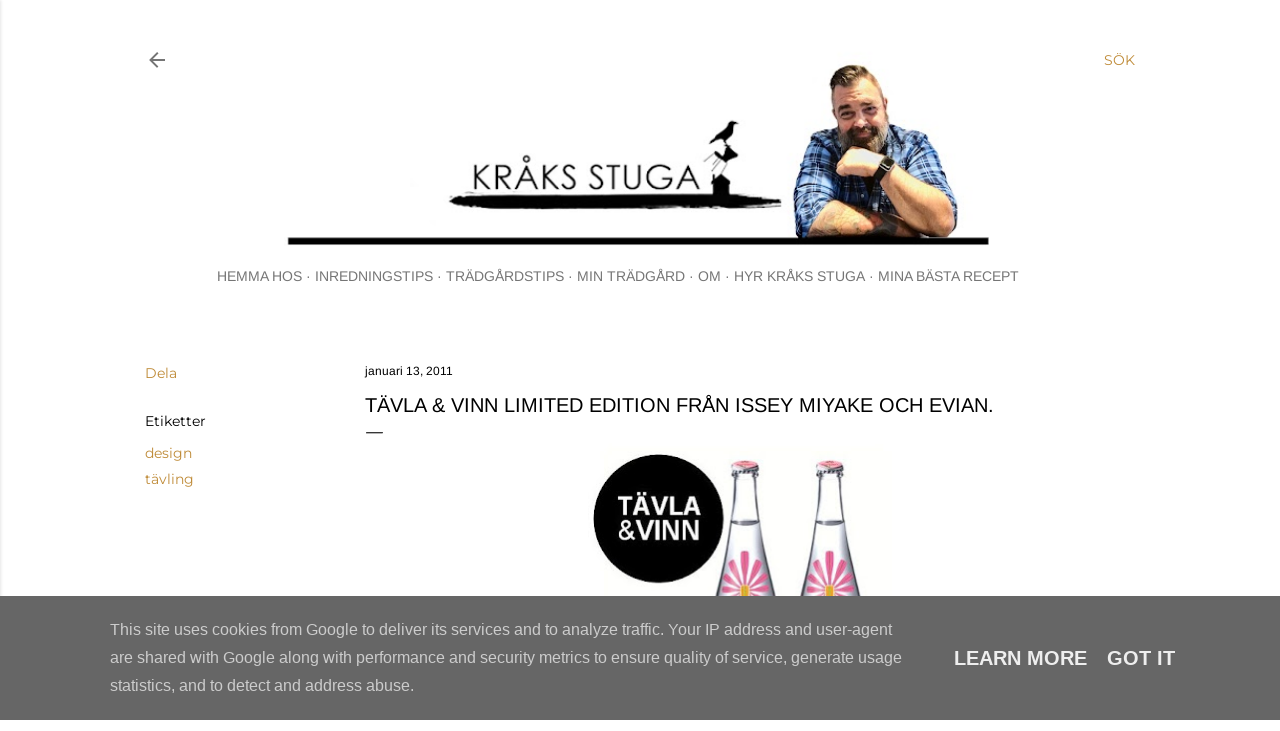

--- FILE ---
content_type: text/html; charset=UTF-8
request_url: http://www.kraksstuga.se/2011/01/tavla-vinn-limited-edition-fran-issey.html
body_size: 29710
content:
<!DOCTYPE html>
<html dir='ltr' lang='sv'>
<head>
<meta content='width=device-width, initial-scale=1' name='viewport'/>
<title>TÄVLA &amp; VINN Limited Edition från Issey Miyake och Evian.</title>
<meta content='text/html; charset=UTF-8' http-equiv='Content-Type'/>
<!-- Chrome, Firefox OS and Opera -->
<meta content='#ffffff' name='theme-color'/>
<!-- Windows Phone -->
<meta content='#ffffff' name='msapplication-navbutton-color'/>
<meta content='blogger' name='generator'/>
<link href='http://www.kraksstuga.se/favicon.ico' rel='icon' type='image/x-icon'/>
<link href='http://www.kraksstuga.se/2011/01/tavla-vinn-limited-edition-fran-issey.html' rel='canonical'/>
<link rel="alternate" type="application/atom+xml" title="Kråks stuga - Inredning, livet i LA, diy, recept, trädgård &amp; torparliv. - Atom" href="http://www.kraksstuga.se/feeds/posts/default" />
<link rel="alternate" type="application/rss+xml" title="Kråks stuga - Inredning, livet i LA, diy, recept, trädgård &amp; torparliv. - RSS" href="http://www.kraksstuga.se/feeds/posts/default?alt=rss" />
<link rel="service.post" type="application/atom+xml" title="Kråks stuga - Inredning, livet i LA, diy, recept, trädgård &amp; torparliv. - Atom" href="https://www.blogger.com/feeds/5994108698740057514/posts/default" />

<link rel="alternate" type="application/atom+xml" title="Kråks stuga - Inredning, livet i LA, diy, recept, trädgård &amp; torparliv. - Atom" href="http://www.kraksstuga.se/feeds/3740212405485929380/comments/default" />
<!--Can't find substitution for tag [blog.ieCssRetrofitLinks]-->
<link href='https://blogger.googleusercontent.com/img/b/R29vZ2xl/AVvXsEhXY_ihR8GJQID4Vi3VIwK27l8nzUMhPsPCUqEGiv6ozJI1LrW3OTHmzM5nkjyXuZuA9K99G242OcEFljsq2n6ZaBKjhMvYNxeIGIjAhy7xCcnJzqBMf-b8PLDUgumf-D23UKjEcRkxk9ie/s320/evian+isseymiyake+2011.JPG' rel='image_src'/>
<meta content='http://www.kraksstuga.se/2011/01/tavla-vinn-limited-edition-fran-issey.html' property='og:url'/>
<meta content='TÄVLA &amp; VINN Limited Edition från Issey Miyake och Evian.' property='og:title'/>
<meta content='En livsstilsblogg om inredning, trender, livet i Los Angeles, resor, mat, torparlivet  och trädgård.' property='og:description'/>
<meta content='https://blogger.googleusercontent.com/img/b/R29vZ2xl/AVvXsEhXY_ihR8GJQID4Vi3VIwK27l8nzUMhPsPCUqEGiv6ozJI1LrW3OTHmzM5nkjyXuZuA9K99G242OcEFljsq2n6ZaBKjhMvYNxeIGIjAhy7xCcnJzqBMf-b8PLDUgumf-D23UKjEcRkxk9ie/w1200-h630-p-k-no-nu/evian+isseymiyake+2011.JPG' property='og:image'/>
<style type='text/css'>@font-face{font-family:'Arimo';font-style:normal;font-weight:400;font-display:swap;src:url(//fonts.gstatic.com/s/arimo/v35/P5sfzZCDf9_T_3cV7NCUECyoxNk37cxcABrE.ttf)format('truetype');}@font-face{font-family:'EB Garamond';font-style:normal;font-weight:400;font-display:swap;src:url(//fonts.gstatic.com/s/ebgaramond/v32/SlGDmQSNjdsmc35JDF1K5E55YMjF_7DPuGi-6_RkBI96.ttf)format('truetype');}@font-face{font-family:'Lora';font-style:normal;font-weight:400;font-display:swap;src:url(//fonts.gstatic.com/s/lora/v37/0QI6MX1D_JOuGQbT0gvTJPa787weuxJBkqg.ttf)format('truetype');}@font-face{font-family:'Montserrat';font-style:normal;font-weight:400;font-display:swap;src:url(//fonts.gstatic.com/s/montserrat/v31/JTUHjIg1_i6t8kCHKm4532VJOt5-QNFgpCtr6Hw5aX8.ttf)format('truetype');}@font-face{font-family:'Montserrat';font-style:normal;font-weight:700;font-display:swap;src:url(//fonts.gstatic.com/s/montserrat/v31/JTUHjIg1_i6t8kCHKm4532VJOt5-QNFgpCuM73w5aX8.ttf)format('truetype');}</style>
<style id='page-skin-1' type='text/css'><!--
/*! normalize.css v3.0.1 | MIT License | git.io/normalize */html{font-family:sans-serif;-ms-text-size-adjust:100%;-webkit-text-size-adjust:100%}body{margin:0}article,aside,details,figcaption,figure,footer,header,hgroup,main,nav,section,summary{display:block}audio,canvas,progress,video{display:inline-block;vertical-align:baseline}audio:not([controls]){display:none;height:0}[hidden],template{display:none}a{background:transparent}a:active,a:hover{outline:0}abbr[title]{border-bottom:1px dotted}b,strong{font-weight:bold}dfn{font-style:italic}h1{font-size:2em;margin:.67em 0}mark{background:#ff0;color:#000}small{font-size:80%}sub,sup{font-size:75%;line-height:0;position:relative;vertical-align:baseline}sup{top:-0.5em}sub{bottom:-0.25em}img{border:0}svg:not(:root){overflow:hidden}figure{margin:1em 40px}hr{-moz-box-sizing:content-box;box-sizing:content-box;height:0}pre{overflow:auto}code,kbd,pre,samp{font-family:monospace,monospace;font-size:1em}button,input,optgroup,select,textarea{color:inherit;font:inherit;margin:0}button{overflow:visible}button,select{text-transform:none}button,html input[type="button"],input[type="reset"],input[type="submit"]{-webkit-appearance:button;cursor:pointer}button[disabled],html input[disabled]{cursor:default}button::-moz-focus-inner,input::-moz-focus-inner{border:0;padding:0}input{line-height:normal}input[type="checkbox"],input[type="radio"]{box-sizing:border-box;padding:0}input[type="number"]::-webkit-inner-spin-button,input[type="number"]::-webkit-outer-spin-button{height:auto}input[type="search"]{-webkit-appearance:textfield;-moz-box-sizing:content-box;-webkit-box-sizing:content-box;box-sizing:content-box}input[type="search"]::-webkit-search-cancel-button,input[type="search"]::-webkit-search-decoration{-webkit-appearance:none}fieldset{border:1px solid #c0c0c0;margin:0 2px;padding:.35em .625em .75em}legend{border:0;padding:0}textarea{overflow:auto}optgroup{font-weight:bold}table{border-collapse:collapse;border-spacing:0}td,th{padding:0}
/*!************************************************
* Blogger Template Style
* Name: Soho
**************************************************/
body{
overflow-wrap:break-word;
word-break:break-word;
word-wrap:break-word
}
.hidden{
display:none
}
.invisible{
visibility:hidden
}
.container::after,.float-container::after{
clear:both;
content:"";
display:table
}
.clearboth{
clear:both
}
#comments .comment .comment-actions,.subscribe-popup .FollowByEmail .follow-by-email-submit{
background:0 0;
border:0;
box-shadow:none;
color:#bf8b38;
cursor:pointer;
font-size:14px;
font-weight:700;
outline:0;
text-decoration:none;
text-transform:uppercase;
width:auto
}
.dim-overlay{
background-color:rgba(0,0,0,.54);
height:100vh;
left:0;
position:fixed;
top:0;
width:100%
}
#sharing-dim-overlay{
background-color:transparent
}
input::-ms-clear{
display:none
}
.blogger-logo,.svg-icon-24.blogger-logo{
fill:#ff9800;
opacity:1
}
.loading-spinner-large{
-webkit-animation:mspin-rotate 1.568s infinite linear;
animation:mspin-rotate 1.568s infinite linear;
height:48px;
overflow:hidden;
position:absolute;
width:48px;
z-index:200
}
.loading-spinner-large>div{
-webkit-animation:mspin-revrot 5332ms infinite steps(4);
animation:mspin-revrot 5332ms infinite steps(4)
}
.loading-spinner-large>div>div{
-webkit-animation:mspin-singlecolor-large-film 1333ms infinite steps(81);
animation:mspin-singlecolor-large-film 1333ms infinite steps(81);
background-size:100%;
height:48px;
width:3888px
}
.mspin-black-large>div>div,.mspin-grey_54-large>div>div{
background-image:url(https://www.blogblog.com/indie/mspin_black_large.svg)
}
.mspin-white-large>div>div{
background-image:url(https://www.blogblog.com/indie/mspin_white_large.svg)
}
.mspin-grey_54-large{
opacity:.54
}
@-webkit-keyframes mspin-singlecolor-large-film{
from{
-webkit-transform:translateX(0);
transform:translateX(0)
}
to{
-webkit-transform:translateX(-3888px);
transform:translateX(-3888px)
}
}
@keyframes mspin-singlecolor-large-film{
from{
-webkit-transform:translateX(0);
transform:translateX(0)
}
to{
-webkit-transform:translateX(-3888px);
transform:translateX(-3888px)
}
}
@-webkit-keyframes mspin-rotate{
from{
-webkit-transform:rotate(0);
transform:rotate(0)
}
to{
-webkit-transform:rotate(360deg);
transform:rotate(360deg)
}
}
@keyframes mspin-rotate{
from{
-webkit-transform:rotate(0);
transform:rotate(0)
}
to{
-webkit-transform:rotate(360deg);
transform:rotate(360deg)
}
}
@-webkit-keyframes mspin-revrot{
from{
-webkit-transform:rotate(0);
transform:rotate(0)
}
to{
-webkit-transform:rotate(-360deg);
transform:rotate(-360deg)
}
}
@keyframes mspin-revrot{
from{
-webkit-transform:rotate(0);
transform:rotate(0)
}
to{
-webkit-transform:rotate(-360deg);
transform:rotate(-360deg)
}
}
.skip-navigation{
background-color:#fff;
box-sizing:border-box;
color:#000;
display:block;
height:0;
left:0;
line-height:50px;
overflow:hidden;
padding-top:0;
position:fixed;
text-align:center;
top:0;
-webkit-transition:box-shadow .3s,height .3s,padding-top .3s;
transition:box-shadow .3s,height .3s,padding-top .3s;
width:100%;
z-index:900
}
.skip-navigation:focus{
box-shadow:0 4px 5px 0 rgba(0,0,0,.14),0 1px 10px 0 rgba(0,0,0,.12),0 2px 4px -1px rgba(0,0,0,.2);
height:50px
}
#main{
outline:0
}
.main-heading{
position:absolute;
clip:rect(1px,1px,1px,1px);
padding:0;
border:0;
height:1px;
width:1px;
overflow:hidden
}
.Attribution{
margin-top:1em;
text-align:center
}
.Attribution .blogger img,.Attribution .blogger svg{
vertical-align:bottom
}
.Attribution .blogger img{
margin-right:.5em
}
.Attribution div{
line-height:24px;
margin-top:.5em
}
.Attribution .copyright,.Attribution .image-attribution{
font-size:.7em;
margin-top:1.5em
}
.BLOG_mobile_video_class{
display:none
}
.bg-photo{
background-attachment:scroll!important
}
body .CSS_LIGHTBOX{
z-index:900
}
.extendable .show-less,.extendable .show-more{
border-color:#bf8b38;
color:#bf8b38;
margin-top:8px
}
.extendable .show-less.hidden,.extendable .show-more.hidden{
display:none
}
.inline-ad{
display:none;
max-width:100%;
overflow:hidden
}
.adsbygoogle{
display:block
}
#cookieChoiceInfo{
bottom:0;
top:auto
}
iframe.b-hbp-video{
border:0
}
.post-body img{
max-width:100%
}
.post-body iframe{
max-width:100%
}
.post-body a[imageanchor="1"]{
display:inline-block
}
.byline{
margin-right:1em
}
.byline:last-child{
margin-right:0
}
.link-copied-dialog{
max-width:520px;
outline:0
}
.link-copied-dialog .modal-dialog-buttons{
margin-top:8px
}
.link-copied-dialog .goog-buttonset-default{
background:0 0;
border:0
}
.link-copied-dialog .goog-buttonset-default:focus{
outline:0
}
.paging-control-container{
margin-bottom:16px
}
.paging-control-container .paging-control{
display:inline-block
}
.paging-control-container .comment-range-text::after,.paging-control-container .paging-control{
color:#bf8b38
}
.paging-control-container .comment-range-text,.paging-control-container .paging-control{
margin-right:8px
}
.paging-control-container .comment-range-text::after,.paging-control-container .paging-control::after{
content:"\b7";
cursor:default;
padding-left:8px;
pointer-events:none
}
.paging-control-container .comment-range-text:last-child::after,.paging-control-container .paging-control:last-child::after{
content:none
}
.byline.reactions iframe{
height:20px
}
.b-notification{
color:#000;
background-color:#fff;
border-bottom:solid 1px #000;
box-sizing:border-box;
padding:16px 32px;
text-align:center
}
.b-notification.visible{
-webkit-transition:margin-top .3s cubic-bezier(.4,0,.2,1);
transition:margin-top .3s cubic-bezier(.4,0,.2,1)
}
.b-notification.invisible{
position:absolute
}
.b-notification-close{
position:absolute;
right:8px;
top:8px
}
.no-posts-message{
line-height:40px;
text-align:center
}
@media screen and (max-width:1230px){
body.item-view .post-body a[imageanchor="1"][style*="float: left;"],body.item-view .post-body a[imageanchor="1"][style*="float: right;"]{
float:none!important;
clear:none!important
}
body.item-view .post-body a[imageanchor="1"] img{
display:block;
height:auto;
margin:0 auto
}
body.item-view .post-body>.separator:first-child>a[imageanchor="1"]:first-child{
margin-top:20px
}
.post-body a[imageanchor]{
display:block
}
body.item-view .post-body a[imageanchor="1"]{
margin-left:0!important;
margin-right:0!important
}
body.item-view .post-body a[imageanchor="1"]+a[imageanchor="1"]{
margin-top:16px
}
}
.item-control{
display:none
}
#comments{
border-top:1px dashed rgba(0,0,0,.54);
margin-top:20px;
padding:20px
}
#comments .comment-thread ol{
margin:0;
padding-left:0;
padding-left:0
}
#comments .comment .comment-replybox-single,#comments .comment-thread .comment-replies{
margin-left:60px
}
#comments .comment-thread .thread-count{
display:none
}
#comments .comment{
list-style-type:none;
padding:0 0 30px;
position:relative
}
#comments .comment .comment{
padding-bottom:8px
}
.comment .avatar-image-container{
position:absolute
}
.comment .avatar-image-container img{
border-radius:50%
}
.avatar-image-container svg,.comment .avatar-image-container .avatar-icon{
border-radius:50%;
border:solid 1px #181214;
box-sizing:border-box;
fill:#181214;
height:35px;
margin:0;
padding:7px;
width:35px
}
.comment .comment-block{
margin-top:10px;
margin-left:60px;
padding-bottom:0
}
#comments .comment-author-header-wrapper{
margin-left:40px
}
#comments .comment .thread-expanded .comment-block{
padding-bottom:20px
}
#comments .comment .comment-header .user,#comments .comment .comment-header .user a{
color:#181214;
font-style:normal;
font-weight:700
}
#comments .comment .comment-actions{
bottom:0;
margin-bottom:15px;
position:absolute
}
#comments .comment .comment-actions>*{
margin-right:8px
}
#comments .comment .comment-header .datetime{
bottom:0;
color:#181612;
display:inline-block;
font-size:13px;
font-style:italic;
margin-left:8px
}
#comments .comment .comment-footer .comment-timestamp a,#comments .comment .comment-header .datetime a{
color:#181612
}
#comments .comment .comment-content,.comment .comment-body{
margin-top:12px;
word-break:break-word
}
.comment-body{
margin-bottom:12px
}
#comments.embed[data-num-comments="0"]{
border:0;
margin-top:0;
padding-top:0
}
#comments.embed[data-num-comments="0"] #comment-post-message,#comments.embed[data-num-comments="0"] div.comment-form>p,#comments.embed[data-num-comments="0"] p.comment-footer{
display:none
}
#comment-editor-src{
display:none
}
.comments .comments-content .loadmore.loaded{
max-height:0;
opacity:0;
overflow:hidden
}
.extendable .remaining-items{
height:0;
overflow:hidden;
-webkit-transition:height .3s cubic-bezier(.4,0,.2,1);
transition:height .3s cubic-bezier(.4,0,.2,1)
}
.extendable .remaining-items.expanded{
height:auto
}
.svg-icon-24,.svg-icon-24-button{
cursor:pointer;
height:24px;
width:24px;
min-width:24px
}
.touch-icon{
margin:-12px;
padding:12px
}
.touch-icon:active,.touch-icon:focus{
background-color:rgba(153,153,153,.4);
border-radius:50%
}
svg:not(:root).touch-icon{
overflow:visible
}
html[dir=rtl] .rtl-reversible-icon{
-webkit-transform:scaleX(-1);
-ms-transform:scaleX(-1);
transform:scaleX(-1)
}
.svg-icon-24-button,.touch-icon-button{
background:0 0;
border:0;
margin:0;
outline:0;
padding:0
}
.touch-icon-button .touch-icon:active,.touch-icon-button .touch-icon:focus{
background-color:transparent
}
.touch-icon-button:active .touch-icon,.touch-icon-button:focus .touch-icon{
background-color:rgba(153,153,153,.4);
border-radius:50%
}
.Profile .default-avatar-wrapper .avatar-icon{
border-radius:50%;
border:solid 1px #000000;
box-sizing:border-box;
fill:#000000;
margin:0
}
.Profile .individual .default-avatar-wrapper .avatar-icon{
padding:25px
}
.Profile .individual .avatar-icon,.Profile .individual .profile-img{
height:120px;
width:120px
}
.Profile .team .default-avatar-wrapper .avatar-icon{
padding:8px
}
.Profile .team .avatar-icon,.Profile .team .default-avatar-wrapper,.Profile .team .profile-img{
height:40px;
width:40px
}
.snippet-container{
margin:0;
position:relative;
overflow:hidden
}
.snippet-fade{
bottom:0;
box-sizing:border-box;
position:absolute;
width:96px
}
.snippet-fade{
right:0
}
.snippet-fade:after{
content:"\2026"
}
.snippet-fade:after{
float:right
}
.centered-top-container.sticky{
left:0;
position:fixed;
right:0;
top:0;
width:auto;
z-index:50;
-webkit-transition-property:opacity,-webkit-transform;
transition-property:opacity,-webkit-transform;
transition-property:transform,opacity;
transition-property:transform,opacity,-webkit-transform;
-webkit-transition-duration:.2s;
transition-duration:.2s;
-webkit-transition-timing-function:cubic-bezier(.4,0,.2,1);
transition-timing-function:cubic-bezier(.4,0,.2,1)
}
.centered-top-placeholder{
display:none
}
.collapsed-header .centered-top-placeholder{
display:block
}
.centered-top-container .Header .replaced h1,.centered-top-placeholder .Header .replaced h1{
display:none
}
.centered-top-container.sticky .Header .replaced h1{
display:block
}
.centered-top-container.sticky .Header .header-widget{
background:0 0
}
.centered-top-container.sticky .Header .header-image-wrapper{
display:none
}
.centered-top-container img,.centered-top-placeholder img{
max-width:100%
}
.collapsible{
-webkit-transition:height .3s cubic-bezier(.4,0,.2,1);
transition:height .3s cubic-bezier(.4,0,.2,1)
}
.collapsible,.collapsible>summary{
display:block;
overflow:hidden
}
.collapsible>:not(summary){
display:none
}
.collapsible[open]>:not(summary){
display:block
}
.collapsible:focus,.collapsible>summary:focus{
outline:0
}
.collapsible>summary{
cursor:pointer;
display:block;
padding:0
}
.collapsible:focus>summary,.collapsible>summary:focus{
background-color:transparent
}
.collapsible>summary::-webkit-details-marker{
display:none
}
.collapsible-title{
-webkit-box-align:center;
-webkit-align-items:center;
-ms-flex-align:center;
align-items:center;
display:-webkit-box;
display:-webkit-flex;
display:-ms-flexbox;
display:flex
}
.collapsible-title .title{
-webkit-box-flex:1;
-webkit-flex:1 1 auto;
-ms-flex:1 1 auto;
flex:1 1 auto;
-webkit-box-ordinal-group:1;
-webkit-order:0;
-ms-flex-order:0;
order:0;
overflow:hidden;
text-overflow:ellipsis;
white-space:nowrap
}
.collapsible-title .chevron-down,.collapsible[open] .collapsible-title .chevron-up{
display:block
}
.collapsible-title .chevron-up,.collapsible[open] .collapsible-title .chevron-down{
display:none
}
.flat-button{
cursor:pointer;
display:inline-block;
font-weight:700;
text-transform:uppercase;
border-radius:2px;
padding:8px;
margin:-8px
}
.flat-icon-button{
background:0 0;
border:0;
margin:0;
outline:0;
padding:0;
margin:-12px;
padding:12px;
cursor:pointer;
box-sizing:content-box;
display:inline-block;
line-height:0
}
.flat-icon-button,.flat-icon-button .splash-wrapper{
border-radius:50%
}
.flat-icon-button .splash.animate{
-webkit-animation-duration:.3s;
animation-duration:.3s
}
.overflowable-container{
max-height:28px;
overflow:hidden;
position:relative
}
.overflow-button{
cursor:pointer
}
#overflowable-dim-overlay{
background:0 0
}
.overflow-popup{
box-shadow:0 2px 2px 0 rgba(0,0,0,.14),0 3px 1px -2px rgba(0,0,0,.2),0 1px 5px 0 rgba(0,0,0,.12);
background-color:#ffffff;
left:0;
max-width:calc(100% - 32px);
position:absolute;
top:0;
visibility:hidden;
z-index:101
}
.overflow-popup ul{
list-style:none
}
.overflow-popup .tabs li,.overflow-popup li{
display:block;
height:auto
}
.overflow-popup .tabs li{
padding-left:0;
padding-right:0
}
.overflow-button.hidden,.overflow-popup .tabs li.hidden,.overflow-popup li.hidden{
display:none
}
.search{
display:-webkit-box;
display:-webkit-flex;
display:-ms-flexbox;
display:flex;
line-height:24px;
width:24px
}
.search.focused{
width:100%
}
.search.focused .section{
width:100%
}
.search form{
z-index:101
}
.search h3{
display:none
}
.search form{
display:-webkit-box;
display:-webkit-flex;
display:-ms-flexbox;
display:flex;
-webkit-box-flex:1;
-webkit-flex:1 0 0;
-ms-flex:1 0 0px;
flex:1 0 0;
border-bottom:solid 1px transparent;
padding-bottom:8px
}
.search form>*{
display:none
}
.search.focused form>*{
display:block
}
.search .search-input label{
display:none
}
.centered-top-placeholder.cloned .search form{
z-index:30
}
.search.focused form{
border-color:rgba(0, 0, 0, 0.54);
position:relative;
width:auto
}
.collapsed-header .centered-top-container .search.focused form{
border-bottom-color:transparent
}
.search-expand{
-webkit-box-flex:0;
-webkit-flex:0 0 auto;
-ms-flex:0 0 auto;
flex:0 0 auto
}
.search-expand-text{
display:none
}
.search-close{
display:inline;
vertical-align:middle
}
.search-input{
-webkit-box-flex:1;
-webkit-flex:1 0 1px;
-ms-flex:1 0 1px;
flex:1 0 1px
}
.search-input input{
background:0 0;
border:0;
box-sizing:border-box;
color:rgba(0, 0, 0, 0.54);
display:inline-block;
outline:0;
width:calc(100% - 48px)
}
.search-input input.no-cursor{
color:transparent;
text-shadow:0 0 0 rgba(0, 0, 0, 0.54)
}
.collapsed-header .centered-top-container .search-action,.collapsed-header .centered-top-container .search-input input{
color:rgba(0, 0, 0, 0.54)
}
.collapsed-header .centered-top-container .search-input input.no-cursor{
color:transparent;
text-shadow:0 0 0 rgba(0, 0, 0, 0.54)
}
.collapsed-header .centered-top-container .search-input input.no-cursor:focus,.search-input input.no-cursor:focus{
outline:0
}
.search-focused>*{
visibility:hidden
}
.search-focused .search,.search-focused .search-icon{
visibility:visible
}
.search.focused .search-action{
display:block
}
.search.focused .search-action:disabled{
opacity:.3
}
.widget.Sharing .sharing-button{
display:none
}
.widget.Sharing .sharing-buttons li{
padding:0
}
.widget.Sharing .sharing-buttons li span{
display:none
}
.post-share-buttons{
position:relative
}
.centered-bottom .share-buttons .svg-icon-24,.share-buttons .svg-icon-24{
fill:#000000
}
.sharing-open.touch-icon-button:active .touch-icon,.sharing-open.touch-icon-button:focus .touch-icon{
background-color:transparent
}
.share-buttons{
background-color:#ffffff;
border-radius:2px;
box-shadow:0 2px 2px 0 rgba(0,0,0,.14),0 3px 1px -2px rgba(0,0,0,.2),0 1px 5px 0 rgba(0,0,0,.12);
color:#000000;
list-style:none;
margin:0;
padding:8px 0;
position:absolute;
top:-11px;
min-width:200px;
z-index:101
}
.share-buttons.hidden{
display:none
}
.sharing-button{
background:0 0;
border:0;
margin:0;
outline:0;
padding:0;
cursor:pointer
}
.share-buttons li{
margin:0;
height:48px
}
.share-buttons li:last-child{
margin-bottom:0
}
.share-buttons li .sharing-platform-button{
box-sizing:border-box;
cursor:pointer;
display:block;
height:100%;
margin-bottom:0;
padding:0 16px;
position:relative;
width:100%
}
.share-buttons li .sharing-platform-button:focus,.share-buttons li .sharing-platform-button:hover{
background-color:rgba(128,128,128,.1);
outline:0
}
.share-buttons li svg[class*=" sharing-"],.share-buttons li svg[class^=sharing-]{
position:absolute;
top:10px
}
.share-buttons li span.sharing-platform-button{
position:relative;
top:0
}
.share-buttons li .platform-sharing-text{
display:block;
font-size:16px;
line-height:48px;
white-space:nowrap
}
.share-buttons li .platform-sharing-text{
margin-left:56px
}
.sidebar-container{
background-color:#f7f7f7;
max-width:284px;
overflow-y:auto;
-webkit-transition-property:-webkit-transform;
transition-property:-webkit-transform;
transition-property:transform;
transition-property:transform,-webkit-transform;
-webkit-transition-duration:.3s;
transition-duration:.3s;
-webkit-transition-timing-function:cubic-bezier(0,0,.2,1);
transition-timing-function:cubic-bezier(0,0,.2,1);
width:284px;
z-index:101;
-webkit-overflow-scrolling:touch
}
.sidebar-container .navigation{
line-height:0;
padding:16px
}
.sidebar-container .sidebar-back{
cursor:pointer
}
.sidebar-container .widget{
background:0 0;
margin:0 16px;
padding:16px 0
}
.sidebar-container .widget .title{
color:rgba(0, 0, 0, 0.54);
margin:0
}
.sidebar-container .widget ul{
list-style:none;
margin:0;
padding:0
}
.sidebar-container .widget ul ul{
margin-left:1em
}
.sidebar-container .widget li{
font-size:16px;
line-height:normal
}
.sidebar-container .widget+.widget{
border-top:1px dashed rgba(0, 0, 0, 0.54)
}
.BlogArchive li{
margin:16px 0
}
.BlogArchive li:last-child{
margin-bottom:0
}
.Label li a{
display:inline-block
}
.BlogArchive .post-count,.Label .label-count{
float:right;
margin-left:.25em
}
.BlogArchive .post-count::before,.Label .label-count::before{
content:"("
}
.BlogArchive .post-count::after,.Label .label-count::after{
content:")"
}
.widget.Translate .skiptranslate>div{
display:block!important
}
.widget.Profile .profile-link{
display:-webkit-box;
display:-webkit-flex;
display:-ms-flexbox;
display:flex
}
.widget.Profile .team-member .default-avatar-wrapper,.widget.Profile .team-member .profile-img{
-webkit-box-flex:0;
-webkit-flex:0 0 auto;
-ms-flex:0 0 auto;
flex:0 0 auto;
margin-right:1em
}
.widget.Profile .individual .profile-link{
-webkit-box-orient:vertical;
-webkit-box-direction:normal;
-webkit-flex-direction:column;
-ms-flex-direction:column;
flex-direction:column
}
.widget.Profile .team .profile-link .profile-name{
-webkit-align-self:center;
-ms-flex-item-align:center;
align-self:center;
display:block;
-webkit-box-flex:1;
-webkit-flex:1 1 auto;
-ms-flex:1 1 auto;
flex:1 1 auto
}
.dim-overlay{
background-color:rgba(0,0,0,.54);
z-index:100
}
body.sidebar-visible{
overflow-y:hidden
}
@media screen and (max-width:2049px){
.sidebar-container{
bottom:0;
position:fixed;
top:0;
left:0;
right:auto
}
.sidebar-container.sidebar-invisible{
-webkit-transition-timing-function:cubic-bezier(.4,0,.6,1);
transition-timing-function:cubic-bezier(.4,0,.6,1)
}
html[dir=ltr] .sidebar-container.sidebar-invisible{
-webkit-transform:translateX(-284px);
-ms-transform:translateX(-284px);
transform:translateX(-284px)
}
html[dir=rtl] .sidebar-container.sidebar-invisible{
-webkit-transform:translateX(284px);
-ms-transform:translateX(284px);
transform:translateX(284px)
}
}
@media screen and (min-width:2050px){
.sidebar-container{
position:absolute;
top:0;
left:0;
right:auto
}
.sidebar-container .navigation{
display:none
}
}
.dialog{
box-shadow:0 2px 2px 0 rgba(0,0,0,.14),0 3px 1px -2px rgba(0,0,0,.2),0 1px 5px 0 rgba(0,0,0,.12);
background:#ffffff;
box-sizing:border-box;
color:#000000;
padding:30px;
position:fixed;
text-align:center;
width:calc(100% - 24px);
z-index:101
}
.dialog input[type=email],.dialog input[type=text]{
background-color:transparent;
border:0;
border-bottom:solid 1px rgba(0,0,0,.12);
color:#000000;
display:block;
font-family:EB Garamond, serif;
font-size:16px;
line-height:24px;
margin:auto;
padding-bottom:7px;
outline:0;
text-align:center;
width:100%
}
.dialog input[type=email]::-webkit-input-placeholder,.dialog input[type=text]::-webkit-input-placeholder{
color:#000000
}
.dialog input[type=email]::-moz-placeholder,.dialog input[type=text]::-moz-placeholder{
color:#000000
}
.dialog input[type=email]:-ms-input-placeholder,.dialog input[type=text]:-ms-input-placeholder{
color:#000000
}
.dialog input[type=email]::-ms-input-placeholder,.dialog input[type=text]::-ms-input-placeholder{
color:#000000
}
.dialog input[type=email]::placeholder,.dialog input[type=text]::placeholder{
color:#000000
}
.dialog input[type=email]:focus,.dialog input[type=text]:focus{
border-bottom:solid 2px #bf8b38;
padding-bottom:6px
}
.dialog input.no-cursor{
color:transparent;
text-shadow:0 0 0 #000000
}
.dialog input.no-cursor:focus{
outline:0
}
.dialog input.no-cursor:focus{
outline:0
}
.dialog input[type=submit]{
font-family:EB Garamond, serif
}
.dialog .goog-buttonset-default{
color:#bf8b38
}
.subscribe-popup{
max-width:364px
}
.subscribe-popup h3{
color:#000000;
font-size:1.8em;
margin-top:0
}
.subscribe-popup .FollowByEmail h3{
display:none
}
.subscribe-popup .FollowByEmail .follow-by-email-submit{
color:#bf8b38;
display:inline-block;
margin:0 auto;
margin-top:24px;
width:auto;
white-space:normal
}
.subscribe-popup .FollowByEmail .follow-by-email-submit:disabled{
cursor:default;
opacity:.3
}
@media (max-width:800px){
.blog-name div.widget.Subscribe{
margin-bottom:16px
}
body.item-view .blog-name div.widget.Subscribe{
margin:8px auto 16px auto;
width:100%
}
}
body#layout .bg-photo,body#layout .bg-photo-overlay{
display:none
}
body#layout .page_body{
padding:0;
position:relative;
top:0
}
body#layout .page{
display:inline-block;
left:inherit;
position:relative;
vertical-align:top;
width:540px
}
body#layout .centered{
max-width:954px
}
body#layout .navigation{
display:none
}
body#layout .sidebar-container{
display:inline-block;
width:40%
}
body#layout .hamburger-menu,body#layout .search{
display:none
}
body{
background-color:#ffffff;
color:#000000;
font:normal 400 20px EB Garamond, serif;
height:100%;
margin:0;
min-height:100vh
}
h1,h2,h3,h4,h5,h6{
font-weight:400
}
a{
color:#bf8b38;
text-decoration:none
}
.dim-overlay{
z-index:100
}
body.sidebar-visible .page_body{
overflow-y:scroll
}
.widget .title{
color:rgba(0, 0, 0, 0.54);
font:normal 400 12px Montserrat, sans-serif
}
.extendable .show-less,.extendable .show-more{
color:#bf8b38;
font:normal 400 12px Montserrat, sans-serif;
margin:12px -8px 0 -8px;
text-transform:uppercase
}
.footer .widget,.main .widget{
margin:50px 0
}
.main .widget .title{
text-transform:uppercase
}
.inline-ad{
display:block;
margin-top:50px
}
.adsbygoogle{
text-align:center
}
.page_body{
display:-webkit-box;
display:-webkit-flex;
display:-ms-flexbox;
display:flex;
-webkit-box-orient:vertical;
-webkit-box-direction:normal;
-webkit-flex-direction:column;
-ms-flex-direction:column;
flex-direction:column;
min-height:100vh;
position:relative;
z-index:20
}
.page_body>*{
-webkit-box-flex:0;
-webkit-flex:0 0 auto;
-ms-flex:0 0 auto;
flex:0 0 auto
}
.page_body>#footer{
margin-top:auto
}
.centered-bottom,.centered-top{
margin:0 32px;
max-width:100%
}
.centered-top{
padding-bottom:12px;
padding-top:12px
}
.sticky .centered-top{
padding-bottom:0;
padding-top:0
}
.centered-top-container,.centered-top-placeholder{
background:#ffffff
}
.centered-top{
display:-webkit-box;
display:-webkit-flex;
display:-ms-flexbox;
display:flex;
-webkit-flex-wrap:wrap;
-ms-flex-wrap:wrap;
flex-wrap:wrap;
-webkit-box-pack:justify;
-webkit-justify-content:space-between;
-ms-flex-pack:justify;
justify-content:space-between;
position:relative
}
.sticky .centered-top{
-webkit-flex-wrap:nowrap;
-ms-flex-wrap:nowrap;
flex-wrap:nowrap
}
.centered-top-container .svg-icon-24,.centered-top-placeholder .svg-icon-24{
fill:rgba(0, 0, 0, 0.54)
}
.back-button-container,.hamburger-menu-container{
-webkit-box-flex:0;
-webkit-flex:0 0 auto;
-ms-flex:0 0 auto;
flex:0 0 auto;
height:48px;
-webkit-box-ordinal-group:2;
-webkit-order:1;
-ms-flex-order:1;
order:1
}
.sticky .back-button-container,.sticky .hamburger-menu-container{
-webkit-box-ordinal-group:2;
-webkit-order:1;
-ms-flex-order:1;
order:1
}
.back-button,.hamburger-menu,.search-expand-icon{
cursor:pointer;
margin-top:0
}
.search{
-webkit-box-align:start;
-webkit-align-items:flex-start;
-ms-flex-align:start;
align-items:flex-start;
-webkit-box-flex:0;
-webkit-flex:0 0 auto;
-ms-flex:0 0 auto;
flex:0 0 auto;
height:48px;
margin-left:24px;
-webkit-box-ordinal-group:4;
-webkit-order:3;
-ms-flex-order:3;
order:3
}
.search,.search.focused{
width:auto
}
.search.focused{
position:static
}
.sticky .search{
display:none;
-webkit-box-ordinal-group:5;
-webkit-order:4;
-ms-flex-order:4;
order:4
}
.search .section{
right:0;
margin-top:12px;
position:absolute;
top:12px;
width:0
}
.sticky .search .section{
top:0
}
.search-expand{
background:0 0;
border:0;
margin:0;
outline:0;
padding:0;
color:#bf8b38;
cursor:pointer;
-webkit-box-flex:0;
-webkit-flex:0 0 auto;
-ms-flex:0 0 auto;
flex:0 0 auto;
font:normal 400 12px Montserrat, sans-serif;
text-transform:uppercase;
word-break:normal
}
.search.focused .search-expand{
visibility:hidden
}
.search .dim-overlay{
background:0 0
}
.search.focused .section{
max-width:400px
}
.search.focused form{
border-color:rgba(0, 0, 0, 0.54);
height:24px
}
.search.focused .search-input{
display:-webkit-box;
display:-webkit-flex;
display:-ms-flexbox;
display:flex;
-webkit-box-flex:1;
-webkit-flex:1 1 auto;
-ms-flex:1 1 auto;
flex:1 1 auto
}
.search-input input{
-webkit-box-flex:1;
-webkit-flex:1 1 auto;
-ms-flex:1 1 auto;
flex:1 1 auto;
font:normal 400 16px Montserrat, sans-serif
}
.search input[type=submit]{
display:none
}
.subscribe-section-container{
-webkit-box-flex:1;
-webkit-flex:1 0 auto;
-ms-flex:1 0 auto;
flex:1 0 auto;
margin-left:24px;
-webkit-box-ordinal-group:3;
-webkit-order:2;
-ms-flex-order:2;
order:2;
text-align:right
}
.sticky .subscribe-section-container{
-webkit-box-flex:0;
-webkit-flex:0 0 auto;
-ms-flex:0 0 auto;
flex:0 0 auto;
-webkit-box-ordinal-group:4;
-webkit-order:3;
-ms-flex-order:3;
order:3
}
.subscribe-button{
background:0 0;
border:0;
margin:0;
outline:0;
padding:0;
color:#bf8b38;
cursor:pointer;
display:inline-block;
font:normal 400 12px Montserrat, sans-serif;
line-height:48px;
margin:0;
text-transform:uppercase;
word-break:normal
}
.subscribe-popup h3{
color:rgba(0, 0, 0, 0.54);
font:normal 400 12px Montserrat, sans-serif;
margin-bottom:24px;
text-transform:uppercase
}
.subscribe-popup div.widget.FollowByEmail .follow-by-email-address{
color:#000000;
font:normal 400 12px Montserrat, sans-serif
}
.subscribe-popup div.widget.FollowByEmail .follow-by-email-submit{
color:#bf8b38;
font:normal 400 12px Montserrat, sans-serif;
margin-top:24px;
text-transform:uppercase
}
.blog-name{
-webkit-box-flex:1;
-webkit-flex:1 1 100%;
-ms-flex:1 1 100%;
flex:1 1 100%;
-webkit-box-ordinal-group:5;
-webkit-order:4;
-ms-flex-order:4;
order:4;
overflow:hidden
}
.sticky .blog-name{
-webkit-box-flex:1;
-webkit-flex:1 1 auto;
-ms-flex:1 1 auto;
flex:1 1 auto;
margin:0 12px;
-webkit-box-ordinal-group:3;
-webkit-order:2;
-ms-flex-order:2;
order:2
}
body.search-view .centered-top.search-focused .blog-name{
display:none
}
.widget.Header h1{
font:normal normal 18px Arimo;
margin:0;
text-transform:uppercase
}
.widget.Header h1,.widget.Header h1 a{
color:#000000
}
.widget.Header p{
color:rgba(0, 0, 0, 0.54);
font:normal normal 12px Arimo;
line-height:1.7
}
.sticky .widget.Header h1{
font-size:16px;
line-height:48px;
overflow:hidden;
overflow-wrap:normal;
text-overflow:ellipsis;
white-space:nowrap;
word-wrap:normal
}
.sticky .widget.Header p{
display:none
}
.sticky{
box-shadow:0 1px 3px rgba(0, 0, 0, 0.1)
}
#page_list_top .widget.PageList{
font:normal normal 14px Arimo;
line-height:28px
}
#page_list_top .widget.PageList .title{
display:none
}
#page_list_top .widget.PageList .overflowable-contents{
overflow:hidden
}
#page_list_top .widget.PageList .overflowable-contents ul{
list-style:none;
margin:0;
padding:0
}
#page_list_top .widget.PageList .overflow-popup ul{
list-style:none;
margin:0;
padding:0 20px
}
#page_list_top .widget.PageList .overflowable-contents li{
display:inline-block
}
#page_list_top .widget.PageList .overflowable-contents li.hidden{
display:none
}
#page_list_top .widget.PageList .overflowable-contents li:not(:first-child):before{
color:rgba(0, 0, 0, 0.54);
content:"\b7"
}
#page_list_top .widget.PageList .overflow-button a,#page_list_top .widget.PageList .overflow-popup li a,#page_list_top .widget.PageList .overflowable-contents li a{
color:rgba(0, 0, 0, 0.54);
font:normal normal 14px Arimo;
line-height:28px;
text-transform:uppercase
}
#page_list_top .widget.PageList .overflow-popup li.selected a,#page_list_top .widget.PageList .overflowable-contents li.selected a{
color:rgba(0, 0, 0, 0.54);
font:normal normal 14px Arimo;
line-height:28px
}
#page_list_top .widget.PageList .overflow-button{
display:inline
}
.sticky #page_list_top{
display:none
}
body.homepage-view .hero-image.has-image{
background:#ffffff none no-repeat scroll center center;
background-attachment:scroll;
background-color:#ffffff;
background-size:cover;
height:62.5vw;
max-height:75vh;
min-height:200px;
width:100%
}
.post-filter-message{
background-color:#302c24;
color:rgba(255, 255, 255, 0.54);
display:-webkit-box;
display:-webkit-flex;
display:-ms-flexbox;
display:flex;
-webkit-flex-wrap:wrap;
-ms-flex-wrap:wrap;
flex-wrap:wrap;
font:normal 400 12px Montserrat, sans-serif;
-webkit-box-pack:justify;
-webkit-justify-content:space-between;
-ms-flex-pack:justify;
justify-content:space-between;
margin-top:50px;
padding:18px
}
.post-filter-message .message-container{
-webkit-box-flex:1;
-webkit-flex:1 1 auto;
-ms-flex:1 1 auto;
flex:1 1 auto;
min-width:0
}
.post-filter-message .home-link-container{
-webkit-box-flex:0;
-webkit-flex:0 0 auto;
-ms-flex:0 0 auto;
flex:0 0 auto
}
.post-filter-message .search-label,.post-filter-message .search-query{
color:rgba(255, 255, 255, 0.87);
font:normal 700 12px Montserrat, sans-serif;
text-transform:uppercase
}
.post-filter-message .home-link,.post-filter-message .home-link a{
color:#bf8b38;
font:normal 700 12px Montserrat, sans-serif;
text-transform:uppercase
}
.widget.FeaturedPost .thumb.hero-thumb{
background-position:center;
background-size:cover;
height:360px
}
.widget.FeaturedPost .featured-post-snippet:before{
content:"\2014"
}
.snippet-container,.snippet-fade{
font:normal normal 14px Arimo;
line-height:23.8px
}
.snippet-container{
max-height:166.6px;
overflow:hidden
}
.snippet-fade{
background:-webkit-linear-gradient(left,#ffffff 0,#ffffff 20%,rgba(255, 255, 255, 0) 100%);
background:linear-gradient(to left,#ffffff 0,#ffffff 20%,rgba(255, 255, 255, 0) 100%);
color:#000000
}
.post-sidebar{
display:none
}
.widget.Blog .blog-posts .post-outer-container{
width:100%
}
.no-posts{
text-align:center
}
body.feed-view .widget.Blog .blog-posts .post-outer-container,body.item-view .widget.Blog .blog-posts .post-outer{
margin-bottom:50px
}
.widget.Blog .post.no-featured-image,.widget.PopularPosts .post.no-featured-image{
background-color:#302c24;
padding:30px
}
.widget.Blog .post>.post-share-buttons-top{
right:0;
position:absolute;
top:0
}
.widget.Blog .post>.post-share-buttons-bottom{
bottom:0;
right:0;
position:absolute
}
.blog-pager{
text-align:right
}
.blog-pager a{
color:#bf8b38;
font:normal 400 12px Montserrat, sans-serif;
text-transform:uppercase
}
.blog-pager .blog-pager-newer-link,.blog-pager .home-link{
display:none
}
.post-title{
font:normal normal 20px Arimo;
margin:0;
text-transform:uppercase
}
.post-title,.post-title a{
color:#000000
}
.post.no-featured-image .post-title,.post.no-featured-image .post-title a{
color:#000000
}
body.item-view .post-body-container:before{
content:"\2014"
}
.post-body{
color:#000000;
font:normal normal 14px Arimo;
line-height:1.7
}
.post-body blockquote{
color:#000000;
font:normal normal 16px Arimo;
line-height:1.7;
margin-left:0;
margin-right:0
}
.post-body img{
height:auto;
max-width:100%
}
.post-body .tr-caption{
color:#000000;
font:normal normal 12px Arimo;
line-height:1.7
}
.snippet-thumbnail{
position:relative
}
.snippet-thumbnail .post-header{
background:#ffffff;
bottom:0;
margin-bottom:0;
padding-right:15px;
padding-bottom:5px;
padding-top:5px;
position:absolute
}
.snippet-thumbnail img{
width:100%
}
.post-footer,.post-header{
margin:8px 0
}
body.item-view .widget.Blog .post-header{
margin:0 0 16px 0
}
body.item-view .widget.Blog .post-footer{
margin:50px 0 0 0
}
.widget.FeaturedPost .post-footer{
display:-webkit-box;
display:-webkit-flex;
display:-ms-flexbox;
display:flex;
-webkit-flex-wrap:wrap;
-ms-flex-wrap:wrap;
flex-wrap:wrap;
-webkit-box-pack:justify;
-webkit-justify-content:space-between;
-ms-flex-pack:justify;
justify-content:space-between
}
.widget.FeaturedPost .post-footer>*{
-webkit-box-flex:0;
-webkit-flex:0 1 auto;
-ms-flex:0 1 auto;
flex:0 1 auto
}
.widget.FeaturedPost .post-footer,.widget.FeaturedPost .post-footer a,.widget.FeaturedPost .post-footer button{
line-height:1.7
}
.jump-link{
margin:-8px
}
.post-header,.post-header a,.post-header button{
color:#000000;
font:normal normal 12px Arimo
}
.post.no-featured-image .post-header,.post.no-featured-image .post-header a,.post.no-featured-image .post-header button{
color:rgba(255, 255, 255, 0.54)
}
.post-footer,.post-footer a,.post-footer button{
color:#bf8b38;
font:normal normal 12px Arimo
}
.post.no-featured-image .post-footer,.post.no-featured-image .post-footer a,.post.no-featured-image .post-footer button{
color:#bf8b38
}
body.item-view .post-footer-line{
line-height:2.3
}
.byline{
display:inline-block
}
.byline .flat-button{
text-transform:none
}
.post-header .byline:not(:last-child):after{
content:"\b7"
}
.post-header .byline:not(:last-child){
margin-right:0
}
.byline.post-labels a{
display:inline-block;
word-break:break-all
}
.byline.post-labels a:not(:last-child):after{
content:","
}
.byline.reactions .reactions-label{
line-height:22px;
vertical-align:top
}
.post-share-buttons{
margin-left:0
}
.share-buttons{
background-color:#fafafa;
border-radius:0;
box-shadow:0 1px 1px 1px rgba(0, 0, 0, 0.1);
color:#000000;
font:normal 400 16px Montserrat, sans-serif
}
.share-buttons .svg-icon-24{
fill:#bf8b38
}
#comment-holder .continue{
display:none
}
#comment-editor{
margin-bottom:20px;
margin-top:20px
}
.widget.Attribution,.widget.Attribution .copyright,.widget.Attribution .copyright a,.widget.Attribution .image-attribution,.widget.Attribution .image-attribution a,.widget.Attribution a{
color:rgba(0, 0, 0, 0.54);
font:normal 400 12px Montserrat, sans-serif
}
.widget.Attribution svg{
fill:rgba(0, 0, 0, 0.54)
}
.widget.Attribution .blogger a{
display:-webkit-box;
display:-webkit-flex;
display:-ms-flexbox;
display:flex;
-webkit-align-content:center;
-ms-flex-line-pack:center;
align-content:center;
-webkit-box-pack:center;
-webkit-justify-content:center;
-ms-flex-pack:center;
justify-content:center;
line-height:24px
}
.widget.Attribution .blogger svg{
margin-right:8px
}
.widget.Profile ul{
list-style:none;
padding:0
}
.widget.Profile .individual .default-avatar-wrapper,.widget.Profile .individual .profile-img{
border-radius:50%;
display:inline-block;
height:120px;
width:120px
}
.widget.Profile .individual .profile-data a,.widget.Profile .team .profile-name{
color:#000000;
font:normal 400 20px EB Garamond, serif;
text-transform:none
}
.widget.Profile .individual dd{
color:#000000;
font:normal 400 20px EB Garamond, serif;
margin:0 auto
}
.widget.Profile .individual .profile-link,.widget.Profile .team .visit-profile{
color:#bf8b38;
font:normal 400 12px Montserrat, sans-serif;
text-transform:uppercase
}
.widget.Profile .team .default-avatar-wrapper,.widget.Profile .team .profile-img{
border-radius:50%;
float:left;
height:40px;
width:40px
}
.widget.Profile .team .profile-link .profile-name-wrapper{
-webkit-box-flex:1;
-webkit-flex:1 1 auto;
-ms-flex:1 1 auto;
flex:1 1 auto
}
.widget.Label li,.widget.Label span.label-size{
color:#bf8b38;
display:inline-block;
font:normal 400 12px Montserrat, sans-serif;
word-break:break-all
}
.widget.Label li:not(:last-child):after,.widget.Label span.label-size:not(:last-child):after{
content:","
}
.widget.PopularPosts .post{
margin-bottom:50px
}
body.item-view #sidebar .widget.PopularPosts{
margin-left:40px;
width:inherit
}
#comments{
border-top:none;
padding:0
}
#comments .comment .comment-footer,#comments .comment .comment-header,#comments .comment .comment-header .datetime,#comments .comment .comment-header .datetime a{
color:#181612;
font:normal 400 12px Montserrat, sans-serif
}
#comments .comment .comment-author,#comments .comment .comment-author a,#comments .comment .comment-header .user,#comments .comment .comment-header .user a{
color:#181214;
font:normal 400 14px Montserrat, sans-serif
}
#comments .comment .comment-body,#comments .comment .comment-content{
color:#000000;
font:normal 400 14px Lora, serif
}
#comments .comment .comment-actions,#comments .footer,#comments .footer a,#comments .loadmore,#comments .paging-control{
color:#bf8b38;
font:normal 400 12px Montserrat, sans-serif;
text-transform:uppercase
}
#commentsHolder{
border-bottom:none;
border-top:none
}
#comments .comment-form h4{
position:absolute;
clip:rect(1px,1px,1px,1px);
padding:0;
border:0;
height:1px;
width:1px;
overflow:hidden
}
.sidebar-container{
background-color:#ffffff;
color:rgba(0, 0, 0, 0.54);
font:normal 400 14px Montserrat, sans-serif;
min-height:100%
}
html[dir=ltr] .sidebar-container{
box-shadow:1px 0 3px rgba(0, 0, 0, 0.1)
}
html[dir=rtl] .sidebar-container{
box-shadow:-1px 0 3px rgba(0, 0, 0, 0.1)
}
.sidebar-container a{
color:#bf8b38
}
.sidebar-container .svg-icon-24{
fill:rgba(0, 0, 0, 0.54)
}
.sidebar-container .widget{
margin:0;
margin-left:40px;
padding:40px;
padding-left:0
}
.sidebar-container .widget+.widget{
border-top:1px solid rgba(0, 0, 0, 0.54)
}
.sidebar-container .widget .title{
color:rgba(0, 0, 0, 0.54);
font:normal 400 16px Montserrat, sans-serif
}
.sidebar-container .widget ul li,.sidebar-container .widget.BlogArchive #ArchiveList li{
font:normal 400 14px Montserrat, sans-serif;
margin:1em 0 0 0
}
.sidebar-container .BlogArchive .post-count,.sidebar-container .Label .label-count{
float:none
}
.sidebar-container .Label li a{
display:inline
}
.sidebar-container .widget.Profile .default-avatar-wrapper .avatar-icon{
border-color:#000000;
fill:#000000
}
.sidebar-container .widget.Profile .individual{
text-align:center
}
.sidebar-container .widget.Profile .individual dd:before{
content:"\2014";
display:block
}
.sidebar-container .widget.Profile .individual .profile-data a,.sidebar-container .widget.Profile .team .profile-name{
color:#000000;
font:normal 400 24px EB Garamond, serif
}
.sidebar-container .widget.Profile .individual dd{
color:rgba(0, 0, 0, 0.87);
font:normal 400 12px Montserrat, sans-serif;
margin:0 30px
}
.sidebar-container .widget.Profile .individual .profile-link,.sidebar-container .widget.Profile .team .visit-profile{
color:#bf8b38;
font:normal 400 14px Montserrat, sans-serif
}
.sidebar-container .snippet-fade{
background:-webkit-linear-gradient(left,#ffffff 0,#ffffff 20%,rgba(255, 255, 255, 0) 100%);
background:linear-gradient(to left,#ffffff 0,#ffffff 20%,rgba(255, 255, 255, 0) 100%)
}
@media screen and (min-width:640px){
.centered-bottom,.centered-top{
margin:0 auto;
width:576px
}
.centered-top{
-webkit-flex-wrap:nowrap;
-ms-flex-wrap:nowrap;
flex-wrap:nowrap;
padding-bottom:24px;
padding-top:36px
}
.blog-name{
-webkit-box-flex:1;
-webkit-flex:1 1 auto;
-ms-flex:1 1 auto;
flex:1 1 auto;
min-width:0;
-webkit-box-ordinal-group:3;
-webkit-order:2;
-ms-flex-order:2;
order:2
}
.sticky .blog-name{
margin:0
}
.back-button-container,.hamburger-menu-container{
margin-right:36px;
-webkit-box-ordinal-group:2;
-webkit-order:1;
-ms-flex-order:1;
order:1
}
.search{
margin-left:36px;
-webkit-box-ordinal-group:5;
-webkit-order:4;
-ms-flex-order:4;
order:4
}
.search .section{
top:36px
}
.sticky .search{
display:block
}
.subscribe-section-container{
-webkit-box-flex:0;
-webkit-flex:0 0 auto;
-ms-flex:0 0 auto;
flex:0 0 auto;
margin-left:36px;
-webkit-box-ordinal-group:4;
-webkit-order:3;
-ms-flex-order:3;
order:3
}
.subscribe-button{
font:normal 400 14px Montserrat, sans-serif;
line-height:48px
}
.subscribe-popup h3{
font:normal 400 14px Montserrat, sans-serif
}
.subscribe-popup div.widget.FollowByEmail .follow-by-email-address{
font:normal 400 14px Montserrat, sans-serif
}
.subscribe-popup div.widget.FollowByEmail .follow-by-email-submit{
font:normal 400 14px Montserrat, sans-serif
}
.widget .title{
font:normal 400 14px Montserrat, sans-serif
}
.widget.Blog .post.no-featured-image,.widget.PopularPosts .post.no-featured-image{
padding:65px
}
.post-title{
font:normal normal 20px Arimo
}
.blog-pager a{
font:normal 400 14px Montserrat, sans-serif
}
.widget.Header h1{
font:normal normal 36px Arimo
}
.sticky .widget.Header h1{
font-size:24px
}
}
@media screen and (min-width:1230px){
.centered-bottom,.centered-top{
width:990px
}
.back-button-container,.hamburger-menu-container{
margin-right:48px
}
.search{
margin-left:48px
}
.search-expand{
font:normal 400 14px Montserrat, sans-serif;
line-height:48px
}
.search-expand-text{
display:block
}
.search-expand-icon{
display:none
}
.subscribe-section-container{
margin-left:48px
}
.post-filter-message{
font:normal 400 14px Montserrat, sans-serif
}
.post-filter-message .search-label,.post-filter-message .search-query{
font:normal 700 14px Montserrat, sans-serif
}
.post-filter-message .home-link{
font:normal 700 14px Montserrat, sans-serif
}
.widget.Blog .blog-posts .post-outer-container{
width:485px
}
body.error-view .widget.Blog .blog-posts .post-outer-container,body.item-view .widget.Blog .blog-posts .post-outer-container{
width:100%
}
body.item-view .widget.Blog .blog-posts .post-outer{
display:-webkit-box;
display:-webkit-flex;
display:-ms-flexbox;
display:flex
}
#comments,body.item-view .post-outer-container .inline-ad,body.item-view .widget.PopularPosts{
margin-left:220px;
width:750px
}
.post-sidebar{
box-sizing:border-box;
display:block;
font:normal 400 14px Montserrat, sans-serif;
padding-right:20px;
width:220px
}
.post-sidebar-item{
margin-bottom:30px
}
.post-sidebar-item ul{
list-style:none;
padding:0
}
.post-sidebar-item .sharing-button{
color:#bf8b38;
cursor:pointer;
display:inline-block;
font:normal 400 14px Montserrat, sans-serif;
line-height:normal;
word-break:normal
}
.post-sidebar-labels li{
margin-bottom:8px
}
body.item-view .widget.Blog .post{
width:750px
}
.widget.Blog .post.no-featured-image,.widget.PopularPosts .post.no-featured-image{
padding:100px 65px
}
.page .widget.FeaturedPost .post-content{
display:-webkit-box;
display:-webkit-flex;
display:-ms-flexbox;
display:flex;
-webkit-box-pack:justify;
-webkit-justify-content:space-between;
-ms-flex-pack:justify;
justify-content:space-between
}
.page .widget.FeaturedPost .thumb-link{
display:-webkit-box;
display:-webkit-flex;
display:-ms-flexbox;
display:flex
}
.page .widget.FeaturedPost .thumb.hero-thumb{
height:auto;
min-height:300px;
width:485px
}
.page .widget.FeaturedPost .post-content.has-featured-image .post-text-container{
width:425px
}
.page .widget.FeaturedPost .post-content.no-featured-image .post-text-container{
width:100%
}
.page .widget.FeaturedPost .post-header{
margin:0 0 8px 0
}
.page .widget.FeaturedPost .post-footer{
margin:8px 0 0 0
}
.post-body{
font:normal normal 16px Arimo;
line-height:1.7
}
.post-body blockquote{
font:normal normal 24px Arimo;
line-height:1.7
}
.snippet-container,.snippet-fade{
font:normal normal 16px Arimo;
line-height:27.2px
}
.snippet-container{
max-height:326.4px
}
.widget.Profile .individual .profile-data a,.widget.Profile .team .profile-name{
font:normal 400 24px EB Garamond, serif
}
.widget.Profile .individual .profile-link,.widget.Profile .team .visit-profile{
font:normal 400 14px Montserrat, sans-serif
}
}
@media screen and (min-width:2050px){
body{
position:relative
}
.page_body{
margin-left:284px
}
.sticky .centered-top{
padding-left:284px
}
.hamburger-menu-container{
display:none
}
.sidebar-container{
overflow:visible;
z-index:32
}
}

--></style>
<style id='template-skin-1' type='text/css'><!--
body#layout .hidden,
body#layout .invisible {
display: inherit;
}
body#layout .page {
width: 60%;
}
body#layout.ltr .page {
float: right;
}
body#layout.rtl .page {
float: left;
}
body#layout .sidebar-container {
width: 40%;
}
body#layout.ltr .sidebar-container {
float: left;
}
body#layout.rtl .sidebar-container {
float: right;
}
--></style>
<script async='async' src='//pagead2.googlesyndication.com/pagead/js/adsbygoogle.js'></script>
<script async='async' src='https://www.gstatic.com/external_hosted/imagesloaded/imagesloaded-3.1.8.min.js'></script>
<script async='async' src='https://www.gstatic.com/external_hosted/vanillamasonry-v3_1_5/masonry.pkgd.min.js'></script>
<script async='async' src='https://www.gstatic.com/external_hosted/clipboardjs/clipboard.min.js'></script>
<script type='text/javascript'>
        (function(i,s,o,g,r,a,m){i['GoogleAnalyticsObject']=r;i[r]=i[r]||function(){
        (i[r].q=i[r].q||[]).push(arguments)},i[r].l=1*new Date();a=s.createElement(o),
        m=s.getElementsByTagName(o)[0];a.async=1;a.src=g;m.parentNode.insertBefore(a,m)
        })(window,document,'script','https://www.google-analytics.com/analytics.js','ga');
        ga('create', 'UA-34365046-1', 'auto', 'blogger');
        ga('blogger.send', 'pageview');
      </script>
<link href='https://www.blogger.com/dyn-css/authorization.css?targetBlogID=5994108698740057514&amp;zx=82936e8f-f51a-43e6-82c8-69f659efc88c' media='none' onload='if(media!=&#39;all&#39;)media=&#39;all&#39;' rel='stylesheet'/><noscript><link href='https://www.blogger.com/dyn-css/authorization.css?targetBlogID=5994108698740057514&amp;zx=82936e8f-f51a-43e6-82c8-69f659efc88c' rel='stylesheet'/></noscript>
<meta name='google-adsense-platform-account' content='ca-host-pub-1556223355139109'/>
<meta name='google-adsense-platform-domain' content='blogspot.com'/>

<!-- data-ad-client=ca-pub-1168475331067527 -->

<script type="text/javascript" language="javascript">
  // Supply ads personalization default for EEA readers
  // See https://www.blogger.com/go/adspersonalization
  adsbygoogle = window.adsbygoogle || [];
  if (typeof adsbygoogle.requestNonPersonalizedAds === 'undefined') {
    adsbygoogle.requestNonPersonalizedAds = 1;
  }
</script>


</head>
<body class='post-view item-view version-1-3-3 variant-fancy_light'>
<a class='skip-navigation' href='#main' tabindex='0'>
Fortsätt till huvudinnehåll
</a>
<div class='page'>
<div class='page_body'>
<div class='main-page-body-content'>
<div class='centered-top-placeholder'></div>
<header class='centered-top-container' role='banner'>
<div class='centered-top'>
<div class='back-button-container'>
<a href='http://www.kraksstuga.se/'>
<svg class='svg-icon-24 touch-icon back-button rtl-reversible-icon'>
<use xlink:href='/responsive/sprite_v1_6.css.svg#ic_arrow_back_black_24dp' xmlns:xlink='http://www.w3.org/1999/xlink'></use>
</svg>
</a>
</div>
<div class='search'>
<button aria-label='Sök' class='search-expand touch-icon-button'>
<div class='search-expand-text'>Sök</div>
<svg class='svg-icon-24 touch-icon search-expand-icon'>
<use xlink:href='/responsive/sprite_v1_6.css.svg#ic_search_black_24dp' xmlns:xlink='http://www.w3.org/1999/xlink'></use>
</svg>
</button>
<div class='section' id='search_top' name='Search (Top)'><div class='widget BlogSearch' data-version='2' id='BlogSearch1'>
<h3 class='title'>
Leta i den här bloggen
</h3>
<div class='widget-content' role='search'>
<form action='http://www.kraksstuga.se/search' target='_top'>
<div class='search-input'>
<input aria-label='Sök i den här bloggen' autocomplete='off' name='q' placeholder='Sök i den här bloggen' value=''/>
</div>
<label>
<input type='submit'/>
<svg class='svg-icon-24 touch-icon search-icon'>
<use xlink:href='/responsive/sprite_v1_6.css.svg#ic_search_black_24dp' xmlns:xlink='http://www.w3.org/1999/xlink'></use>
</svg>
</label>
</form>
</div>
</div></div>
</div>
<div class='blog-name'>
<div class='section' id='header' name='Rubrik'><div class='widget Header' data-version='2' id='Header1'>
<div class='header-widget'>
<a class='header-image-wrapper' href='http://www.kraksstuga.se/'>
<img alt='Kråks stuga - Inredning, livet i LA, diy, recept, trädgård &amp;amp; torparliv.' data-original-height='119' data-original-width='456' src='https://blogger.googleusercontent.com/img/b/R29vZ2xl/AVvXsEiDMPAJqU6ISC0OIMoDDnjvY09QeghDPvTl0JmIe-F8RiSKt-FLVsxyyWfl_cpczQf-v04QGT1plHvaVr9Hu4doqRhfFGJyA9gpdl5EYbguOwH_8pj8hMTY80SfQrqCYVIPXqMA2Cg2zzI/s456/D2834109-706D-4227-9B59-75B437172DDC.jpeg' srcset='https://blogger.googleusercontent.com/img/b/R29vZ2xl/AVvXsEiDMPAJqU6ISC0OIMoDDnjvY09QeghDPvTl0JmIe-F8RiSKt-FLVsxyyWfl_cpczQf-v04QGT1plHvaVr9Hu4doqRhfFGJyA9gpdl5EYbguOwH_8pj8hMTY80SfQrqCYVIPXqMA2Cg2zzI/w120/D2834109-706D-4227-9B59-75B437172DDC.jpeg 120w, https://blogger.googleusercontent.com/img/b/R29vZ2xl/AVvXsEiDMPAJqU6ISC0OIMoDDnjvY09QeghDPvTl0JmIe-F8RiSKt-FLVsxyyWfl_cpczQf-v04QGT1plHvaVr9Hu4doqRhfFGJyA9gpdl5EYbguOwH_8pj8hMTY80SfQrqCYVIPXqMA2Cg2zzI/w240/D2834109-706D-4227-9B59-75B437172DDC.jpeg 240w, https://blogger.googleusercontent.com/img/b/R29vZ2xl/AVvXsEiDMPAJqU6ISC0OIMoDDnjvY09QeghDPvTl0JmIe-F8RiSKt-FLVsxyyWfl_cpczQf-v04QGT1plHvaVr9Hu4doqRhfFGJyA9gpdl5EYbguOwH_8pj8hMTY80SfQrqCYVIPXqMA2Cg2zzI/w480/D2834109-706D-4227-9B59-75B437172DDC.jpeg 480w, https://blogger.googleusercontent.com/img/b/R29vZ2xl/AVvXsEiDMPAJqU6ISC0OIMoDDnjvY09QeghDPvTl0JmIe-F8RiSKt-FLVsxyyWfl_cpczQf-v04QGT1plHvaVr9Hu4doqRhfFGJyA9gpdl5EYbguOwH_8pj8hMTY80SfQrqCYVIPXqMA2Cg2zzI/w640/D2834109-706D-4227-9B59-75B437172DDC.jpeg 640w, https://blogger.googleusercontent.com/img/b/R29vZ2xl/AVvXsEiDMPAJqU6ISC0OIMoDDnjvY09QeghDPvTl0JmIe-F8RiSKt-FLVsxyyWfl_cpczQf-v04QGT1plHvaVr9Hu4doqRhfFGJyA9gpdl5EYbguOwH_8pj8hMTY80SfQrqCYVIPXqMA2Cg2zzI/w800/D2834109-706D-4227-9B59-75B437172DDC.jpeg 800w'/>
</a>
<div class='replaced'>
<h1>
<a href='http://www.kraksstuga.se/'>
Kråks stuga - Inredning, livet i LA, diy, recept, trädgård &amp; torparliv.
</a>
</h1>
</div>
</div>
</div></div>
<nav role='navigation'>
<div class='section' id='page_list_top' name='Sidlista (överst)'><div class='widget PageList' data-version='2' id='PageList1'>
<h3 class='title'>
HYR KRÅKS STUGA
</h3>
<div class='widget-content'>
<div class='overflowable-container'>
<div class='overflowable-contents'>
<div class='container'>
<ul class='tabs'>
<li class='overflowable-item'>
<a href='http://www.kraksstuga.se/p/hemma-hos.html'>HEMMA HOS</a>
</li>
<li class='overflowable-item'>
<a href='http://www.kraksstuga.se/p/inredningstips.html'>INREDNINGSTIPS</a>
</li>
<li class='overflowable-item'>
<a href='http://www.kraksstuga.se/p/tradgardstips.html'>TRÄDGÅRDSTIPS</a>
</li>
<li class='overflowable-item'>
<a href='http://www.kraksstuga.se/p/mina-basta-recept.html'>MIN TRÄDGÅRD</a>
</li>
<li class='overflowable-item'>
<a href='http://www.kraksstuga.se/p/om.html'>OM</a>
</li>
<li class='overflowable-item'>
<a href='https://www.moltazdesign.se/hyr-kraksstuga'>HYR KRÅKS STUGA</a>
</li>
<li class='overflowable-item'>
<a href='http://www.kraksstuga.se/p/mina-basta-recept_4.html'>MINA BÄSTA RECEPT</a>
</li>
</ul>
</div>
</div>
<div class='overflow-button hidden'>
<a>Mer&hellip;</a>
</div>
</div>
</div>
</div></div>
</nav>
</div>
</div>
</header>
<div class='hero-image'></div>
<main class='centered-bottom' id='main' role='main' tabindex='-1'>
<div class='main section' id='page_body' name='Brödtext'>
<div class='widget Blog' data-version='2' id='Blog1'>
<div class='blog-posts hfeed container'>
<div class='post-outer-container'>
<div class='post-outer'>
<div class='post-sidebar'>
<div class='post-sidebar-item post-share-buttons'>
<div aria-owns='sharing-popup-Blog1-byline-3740212405485929380' class='sharing' data-title=''>
<button aria-controls='sharing-popup-Blog1-byline-3740212405485929380' aria-label='Dela' class='sharing-button touch-icon-button' id='sharing-button-Blog1-byline-3740212405485929380' role='button'>
Dela
</button>
<div class='share-buttons-container'>
<ul aria-hidden='true' aria-label='Dela' class='share-buttons hidden' id='sharing-popup-Blog1-byline-3740212405485929380' role='menu'>
<li>
<span aria-label='Hämta länk' class='sharing-platform-button sharing-element-link' data-href='https://www.blogger.com/share-post.g?blogID=5994108698740057514&postID=3740212405485929380&target=' data-url='http://www.kraksstuga.se/2011/01/tavla-vinn-limited-edition-fran-issey.html' role='menuitem' tabindex='-1' title='Hämta länk'>
<svg class='svg-icon-24 touch-icon sharing-link'>
<use xlink:href='/responsive/sprite_v1_6.css.svg#ic_24_link_dark' xmlns:xlink='http://www.w3.org/1999/xlink'></use>
</svg>
<span class='platform-sharing-text'>Hämta länk</span>
</span>
</li>
<li>
<span aria-label='Dela på Facebook' class='sharing-platform-button sharing-element-facebook' data-href='https://www.blogger.com/share-post.g?blogID=5994108698740057514&postID=3740212405485929380&target=facebook' data-url='http://www.kraksstuga.se/2011/01/tavla-vinn-limited-edition-fran-issey.html' role='menuitem' tabindex='-1' title='Dela på Facebook'>
<svg class='svg-icon-24 touch-icon sharing-facebook'>
<use xlink:href='/responsive/sprite_v1_6.css.svg#ic_24_facebook_dark' xmlns:xlink='http://www.w3.org/1999/xlink'></use>
</svg>
<span class='platform-sharing-text'>Facebook</span>
</span>
</li>
<li>
<span aria-label='Dela på X' class='sharing-platform-button sharing-element-twitter' data-href='https://www.blogger.com/share-post.g?blogID=5994108698740057514&postID=3740212405485929380&target=twitter' data-url='http://www.kraksstuga.se/2011/01/tavla-vinn-limited-edition-fran-issey.html' role='menuitem' tabindex='-1' title='Dela på X'>
<svg class='svg-icon-24 touch-icon sharing-twitter'>
<use xlink:href='/responsive/sprite_v1_6.css.svg#ic_24_twitter_dark' xmlns:xlink='http://www.w3.org/1999/xlink'></use>
</svg>
<span class='platform-sharing-text'>X</span>
</span>
</li>
<li>
<span aria-label='Dela på Pinterest' class='sharing-platform-button sharing-element-pinterest' data-href='https://www.blogger.com/share-post.g?blogID=5994108698740057514&postID=3740212405485929380&target=pinterest' data-url='http://www.kraksstuga.se/2011/01/tavla-vinn-limited-edition-fran-issey.html' role='menuitem' tabindex='-1' title='Dela på Pinterest'>
<svg class='svg-icon-24 touch-icon sharing-pinterest'>
<use xlink:href='/responsive/sprite_v1_6.css.svg#ic_24_pinterest_dark' xmlns:xlink='http://www.w3.org/1999/xlink'></use>
</svg>
<span class='platform-sharing-text'>Pinterest</span>
</span>
</li>
<li>
<span aria-label='E-post' class='sharing-platform-button sharing-element-email' data-href='https://www.blogger.com/share-post.g?blogID=5994108698740057514&postID=3740212405485929380&target=email' data-url='http://www.kraksstuga.se/2011/01/tavla-vinn-limited-edition-fran-issey.html' role='menuitem' tabindex='-1' title='E-post'>
<svg class='svg-icon-24 touch-icon sharing-email'>
<use xlink:href='/responsive/sprite_v1_6.css.svg#ic_24_email_dark' xmlns:xlink='http://www.w3.org/1999/xlink'></use>
</svg>
<span class='platform-sharing-text'>E-post</span>
</span>
</li>
<li aria-hidden='true' class='hidden'>
<span aria-label='Dela i andra appar' class='sharing-platform-button sharing-element-other' data-url='http://www.kraksstuga.se/2011/01/tavla-vinn-limited-edition-fran-issey.html' role='menuitem' tabindex='-1' title='Dela i andra appar'>
<svg class='svg-icon-24 touch-icon sharing-sharingOther'>
<use xlink:href='/responsive/sprite_v1_6.css.svg#ic_more_horiz_black_24dp' xmlns:xlink='http://www.w3.org/1999/xlink'></use>
</svg>
<span class='platform-sharing-text'>Andra appar</span>
</span>
</li>
</ul>
</div>
</div>
</div>
<div class='post-sidebar-item post-sidebar-labels'>
<div>Etiketter</div>
<ul>
<li><a href='http://www.kraksstuga.se/search/label/design' rel='tag'>design</a></li>
<li><a href='http://www.kraksstuga.se/search/label/t%C3%A4vling' rel='tag'>tävling</a></li>
</ul>
</div>
</div>
<div class='post'>
<script type='application/ld+json'>{
  "@context": "http://schema.org",
  "@type": "BlogPosting",
  "mainEntityOfPage": {
    "@type": "WebPage",
    "@id": "http://www.kraksstuga.se/2011/01/tavla-vinn-limited-edition-fran-issey.html"
  },
  "headline": "TÄVLA \u0026 VINN Limited Edition från Issey Miyake och Evian.","description": "TÄVLINGEN  AVSLUTAD  VINNARE MEDDELAS&#160;LÖRDAGEN DEN 22/1&#160;HÄR PÅ BLOGGEN  Jag skrev tidigare  om dessa flaskor, designade av Issey Miyake för...","datePublished": "2011-01-13T10:50:00+01:00",
  "dateModified": "2011-01-19T22:50:26+01:00","image": {
    "@type": "ImageObject","url": "https://blogger.googleusercontent.com/img/b/R29vZ2xl/AVvXsEhXY_ihR8GJQID4Vi3VIwK27l8nzUMhPsPCUqEGiv6ozJI1LrW3OTHmzM5nkjyXuZuA9K99G242OcEFljsq2n6ZaBKjhMvYNxeIGIjAhy7xCcnJzqBMf-b8PLDUgumf-D23UKjEcRkxk9ie/w1200-h630-p-k-no-nu/evian+isseymiyake+2011.JPG",
    "height": 630,
    "width": 1200},"publisher": {
    "@type": "Organization",
    "name": "Blogger",
    "logo": {
      "@type": "ImageObject",
      "url": "https://blogger.googleusercontent.com/img/b/U2hvZWJveA/AVvXsEgfMvYAhAbdHksiBA24JKmb2Tav6K0GviwztID3Cq4VpV96HaJfy0viIu8z1SSw_G9n5FQHZWSRao61M3e58ImahqBtr7LiOUS6m_w59IvDYwjmMcbq3fKW4JSbacqkbxTo8B90dWp0Cese92xfLMPe_tg11g/h60/",
      "width": 206,
      "height": 60
    }
  },"author": {
    "@type": "Person",
    "name": "Kråks stuga - Inredning, trend, trädgård \u0026amp; torparliv."
  }
}</script>
<div class='post-header'>
<div class='post-header-line-1'>
<span class='byline post-timestamp'>
<meta content='http://www.kraksstuga.se/2011/01/tavla-vinn-limited-edition-fran-issey.html'/>
<a class='timestamp-link' href='http://www.kraksstuga.se/2011/01/tavla-vinn-limited-edition-fran-issey.html' rel='bookmark' title='permanent link'>
<time class='published' datetime='2011-01-13T10:50:00+01:00' title='2011-01-13T10:50:00+01:00'>
januari 13, 2011
</time>
</a>
</span>
</div>
</div>
<a name='3740212405485929380'></a>
<h3 class='post-title entry-title'>
TÄVLA & VINN Limited Edition från Issey Miyake och Evian.
</h3>
<div class='post-body-container'>
<div class='post-body entry-content float-container' id='post-body-3740212405485929380'>
<div class="separator" style="clear: both; text-align: center;"><a href="https://blogger.googleusercontent.com/img/b/R29vZ2xl/AVvXsEhXY_ihR8GJQID4Vi3VIwK27l8nzUMhPsPCUqEGiv6ozJI1LrW3OTHmzM5nkjyXuZuA9K99G242OcEFljsq2n6ZaBKjhMvYNxeIGIjAhy7xCcnJzqBMf-b8PLDUgumf-D23UKjEcRkxk9ie/s1600/evian+isseymiyake+2011.JPG" imageanchor="1" style="margin-left: 1em; margin-right: 1em;"><img border="0" height="320" n4="true" src="https://blogger.googleusercontent.com/img/b/R29vZ2xl/AVvXsEhXY_ihR8GJQID4Vi3VIwK27l8nzUMhPsPCUqEGiv6ozJI1LrW3OTHmzM5nkjyXuZuA9K99G242OcEFljsq2n6ZaBKjhMvYNxeIGIjAhy7xCcnJzqBMf-b8PLDUgumf-D23UKjEcRkxk9ie/s320/evian+isseymiyake+2011.JPG" width="304" /></a></div><div class="separator" style="clear: both; text-align: center;"><br />
</div><div class="separator" style="clear: both; text-align: center;"><strong><span style="background-color: #741b47; color: white;"><span style="font-size: large;">TÄVLINGEN</span> <span style="font-size: large;">AVSLUTAD</span></span></strong></div><div class="separator" style="clear: both; text-align: center;"><br />
</div><div class="separator" style="clear: both; text-align: center;"><strong><span style="background-color: #741b47; color: white; font-size: large;">VINNARE MEDDELAS&nbsp;LÖRDAGEN DEN 22/1&nbsp;HÄR PÅ BLOGGEN</span></strong></div><div class="separator" style="clear: both; text-align: center;"><br />
</div><div class="separator" style="clear: both; text-align: left;"><span style="font-family: Arial, Helvetica, sans-serif;">Jag skrev </span><a href="http://henricks-tankar.blogspot.com/2010/12/flaskvatten-med-design.html"><span style="font-family: Arial, Helvetica, sans-serif;">tidigare</span></a><span style="font-family: Arial, Helvetica, sans-serif;"> om dessa flaskor, designade av Issey Miyake för Evian. <strike>Nu kan du tävla för att vinna dessa flaskor till ditt hem. </strike></span></div><div class="separator" style="clear: both; text-align: left;"><br />
</div><div class="separator" style="clear: both; text-align: left;"><span style="font-family: Arial, Helvetica, sans-serif;">Flaskorna har idag blivit samlarobjekt då stora designers står bakom de 3 föregångarna. Paul Smith, Christian Lacroix och Jean Paul Gaultier och nu , 2011,&nbsp;Issey Miyake.</span></div><div class="separator" style="clear: both; text-align: left;"><br />
</div><div class="separator" style="clear: both; text-align: left;"><span style="font-family: Arial, Helvetica, sans-serif;">För att läsa mer</span> <a href="http://www.mynewsdesk.com/se/pressroom/saturnus_beverages/pressrelease/view/franska-vattendroppar-moeter-japansk-klaeddesign-544776">klicka här&gt;&gt;</a></div><div class="separator" style="clear: both; text-align: center;"><br />
</div><div class="separator" style="clear: both; text-align: center;"><a href="https://blogger.googleusercontent.com/img/b/R29vZ2xl/AVvXsEgWCFkqTkwFH7Ci8Ahe9q1JwXDvsFDTB4Q4XtRrA48c2kxIzPVSohSX0-Z2qfoy4swXi9DoF4io7i4VbARf0LPif-rCwNmZiuJEbNNEiLxQ4c5aORDR0lx1ew3dn0ez2qV3keYZkC6i89fO/s1600/rose+flower+issey+Miyake+evian+bottle+2011.JPG" imageanchor="1" style="margin-left: 1em; margin-right: 1em;"><img border="0" height="320" n4="true" src="https://blogger.googleusercontent.com/img/b/R29vZ2xl/AVvXsEgWCFkqTkwFH7Ci8Ahe9q1JwXDvsFDTB4Q4XtRrA48c2kxIzPVSohSX0-Z2qfoy4swXi9DoF4io7i4VbARf0LPif-rCwNmZiuJEbNNEiLxQ4c5aORDR0lx1ew3dn0ez2qV3keYZkC6i89fO/s320/rose+flower+issey+Miyake+evian+bottle+2011.JPG" width="231" /></a></div><div class="separator" style="clear: both; text-align: center;"><br />
</div><div class="separator" style="clear: both; text-align: center;"><br />
</div><span style="font-family: Arial, Helvetica, sans-serif;"><strike>Det finns <strong>3</strong> stycken priser att tävla om; </strike></span><br />
<span style="font-family: Arial, Helvetica, sans-serif;"><br />
<strike></strike></span><br />
<span style="font-family: Arial, Helvetica, sans-serif;"><strike><strong>1:a</strong> pris: 6 stycken flaskor Limited Edition 2011 </strike></span><br />
<span style="font-family: Arial, Helvetica, sans-serif;"><strike><strong>2:a</strong> pris 2 stycken flaskor Limited Edition 2011 </strike></span><br />
<span style="font-family: Arial, Helvetica, sans-serif;"><strike><strong>3:e</strong> pris 2 stycken flaskor Limited Edition 2011 </strike></span><br />
<br />
<br />
<div class="separator" style="border-bottom: medium none; border-left: medium none; border-right: medium none; border-top: medium none; clear: both; text-align: center;"><a href="https://blogger.googleusercontent.com/img/b/R29vZ2xl/AVvXsEjLC4VBPyWVfP0rPvdqSQhWET2tVwHGn50lglADog1Mbnft0H0LwF3W9wxhAbprwCl3eHAjvOJ7ApUO7771_APEjizYmyggzqGm4ZHiRnng2GrD0GctF5JX7OcP3l9Bzt3Cvpkuth5nQDEh/s1600/23_eltbwebstore_b.jpg" imageanchor="1" style="margin-left: 1em; margin-right: 1em;"><img border="0" height="256" n4="true" src="https://blogger.googleusercontent.com/img/b/R29vZ2xl/AVvXsEjLC4VBPyWVfP0rPvdqSQhWET2tVwHGn50lglADog1Mbnft0H0LwF3W9wxhAbprwCl3eHAjvOJ7ApUO7771_APEjizYmyggzqGm4ZHiRnng2GrD0GctF5JX7OcP3l9Bzt3Cvpkuth5nQDEh/s320/23_eltbwebstore_b.jpg" width="320" /></a></div><div class="separator" style="border-bottom: medium none; border-left: medium none; border-right: medium none; border-top: medium none; clear: both; text-align: center;"><br />
</div><div class="separator" style="border-bottom: medium none; border-left: medium none; border-right: medium none; border-top: medium none; clear: both; text-align: left;"><strong><span style="font-family: Arial, Helvetica, sans-serif;"><strike>För att delta i tävlingen skulle jag vilja ha svar på några frågor; </strike></span></strong></div><div class="separator" style="border-bottom: medium none; border-left: medium none; border-right: medium none; border-top: medium none; clear: both; text-align: left;"><span style="font-family: Arial, Helvetica, sans-serif;"><br />
<strike></strike></span></div><div class="separator" style="border-bottom: medium none; border-left: medium none; border-right: medium none; border-top: medium none; clear: both; text-align: left;"><span style="font-family: Arial, Helvetica, sans-serif;"><strike><strong>1)</strong> Vad heter klädkollektionen som gett&nbsp;inspiration till blomman på flaskan?</strike></span></div><div class="separator" style="border-bottom: medium none; border-left: medium none; border-right: medium none; border-top: medium none; clear: both; text-align: left;"><span style="font-family: Arial, Helvetica, sans-serif;"><br />
<strike></strike></span></div><div class="separator" style="border-bottom: medium none; border-left: medium none; border-right: medium none; border-top: medium none; clear: both; text-align: left;"><span style="font-family: Arial, Helvetica, sans-serif;"><strike><strong>2)</strong> Evian skänker 5 kronor till forskning för varje såld flaska i Sverige. Till vilken forskning går pengarna från denna flaska?</strike></span></div><div class="separator" style="border-bottom: medium none; border-left: medium none; border-right: medium none; border-top: medium none; clear: both; text-align: left;"><span style="font-family: Arial, Helvetica, sans-serif;"><br />
<strike></strike></span></div><div class="separator" style="border-bottom: medium none; border-left: medium none; border-right: medium none; border-top: medium none; clear: both; text-align: left;"><span style="font-family: Arial, Helvetica, sans-serif;"><strike><strong>3)</strong>&nbsp;Varför just du skall vinna flaskan för 2011 - <strong>motivera varför</strong>.</strike></span></div><div class="separator" style="border-bottom: medium none; border-left: medium none; border-right: medium none; border-top: medium none; clear: both; text-align: left;"><span style="font-family: Arial, Helvetica, sans-serif;"><br />
<strike></strike></span></div><div class="separator" style="border-bottom: medium none; border-left: medium none; border-right: medium none; border-top: medium none; clear: both; text-align: left;"><span style="font-size: x-small;"><span style="font-family: Arial, Helvetica, sans-serif; font-size: small;"><strike>Ditt bidrag kan du lämna i kommentarfältet nedan eller skicka in via </strike></span><a href="mailto:moltaz@hotmail.com"><span style="font-family: Arial, Helvetica, sans-serif; font-size: small;"><strike>moltaz@hotmail.com</strike></span></a><span style="font-family: Arial, Helvetica, sans-serif; font-size: small;"><strike>.</strike></span></span></div><div class="separator" style="border-bottom: medium none; border-left: medium none; border-right: medium none; border-top: medium none; clear: both; text-align: left;"><span style="font-family: Arial, Helvetica, sans-serif;"><br />
</span></div><div class="separator" style="border-bottom: medium none; border-left: medium none; border-right: medium none; border-top: medium none; clear: both; text-align: left;"><span style="font-family: Arial, Helvetica, sans-serif;"><span style="font-size: x-small;">&nbsp;<span style="font-family: Arial, Helvetica, sans-serif;">Tävlingen pågår till den onsdagen den 19 januari. Ev. vinstskatt betalas av vinnaren. För att delta måste du ha en svensk adress</span></span></span><span style="font-family: Arial, Helvetica, sans-serif;">.<span style="font-size: x-small;">Endast ett bidrag per tävlande.</span></span></div><div class="separator" style="border-bottom: medium none; border-left: medium none; border-right: medium none; border-top: medium none; clear: both; text-align: left;"><span style="font-family: Arial, Helvetica, sans-serif;"><br />
</span></div><div class="separator" style="border-bottom: medium none; border-left: medium none; border-right: medium none; border-top: medium none; clear: both; text-align: left;"><span style="font-family: Arial, Helvetica, sans-serif;">Bilder: </span><a href="http://www.mynewsdesk.com/se/pressroom/saturnus_beverages/pressrelease/view/franska-vattendroppar-moeter-japansk-klaeddesign-544776"><span style="font-family: Arial, Helvetica, sans-serif;">Evian</span></a><span style="font-family: Arial, Helvetica, sans-serif;"> &amp; </span><a href="http://www.isseymiyake.com/"><span style="font-family: Arial, Helvetica, sans-serif;">Issey Miyake</span></a></div><div class="separator" style="border-bottom: medium none; border-left: medium none; border-right: medium none; border-top: medium none; clear: both; text-align: left;"><span style="font-family: Arial, Helvetica, sans-serif;"><br />
</span></div>
</div>
</div>
<div class='post-footer'>
<div class='post-footer-line post-footer-line-1'>
<div class='byline post-share-buttons goog-inline-block'>
<div aria-owns='sharing-popup-Blog1-footer-1-3740212405485929380' class='sharing' data-title='TÄVLA & VINN Limited Edition från Issey Miyake och Evian.'>
<button aria-controls='sharing-popup-Blog1-footer-1-3740212405485929380' aria-label='Dela' class='sharing-button touch-icon-button' id='sharing-button-Blog1-footer-1-3740212405485929380' role='button'>
Dela
</button>
<div class='share-buttons-container'>
<ul aria-hidden='true' aria-label='Dela' class='share-buttons hidden' id='sharing-popup-Blog1-footer-1-3740212405485929380' role='menu'>
<li>
<span aria-label='Hämta länk' class='sharing-platform-button sharing-element-link' data-href='https://www.blogger.com/share-post.g?blogID=5994108698740057514&postID=3740212405485929380&target=' data-url='http://www.kraksstuga.se/2011/01/tavla-vinn-limited-edition-fran-issey.html' role='menuitem' tabindex='-1' title='Hämta länk'>
<svg class='svg-icon-24 touch-icon sharing-link'>
<use xlink:href='/responsive/sprite_v1_6.css.svg#ic_24_link_dark' xmlns:xlink='http://www.w3.org/1999/xlink'></use>
</svg>
<span class='platform-sharing-text'>Hämta länk</span>
</span>
</li>
<li>
<span aria-label='Dela på Facebook' class='sharing-platform-button sharing-element-facebook' data-href='https://www.blogger.com/share-post.g?blogID=5994108698740057514&postID=3740212405485929380&target=facebook' data-url='http://www.kraksstuga.se/2011/01/tavla-vinn-limited-edition-fran-issey.html' role='menuitem' tabindex='-1' title='Dela på Facebook'>
<svg class='svg-icon-24 touch-icon sharing-facebook'>
<use xlink:href='/responsive/sprite_v1_6.css.svg#ic_24_facebook_dark' xmlns:xlink='http://www.w3.org/1999/xlink'></use>
</svg>
<span class='platform-sharing-text'>Facebook</span>
</span>
</li>
<li>
<span aria-label='Dela på X' class='sharing-platform-button sharing-element-twitter' data-href='https://www.blogger.com/share-post.g?blogID=5994108698740057514&postID=3740212405485929380&target=twitter' data-url='http://www.kraksstuga.se/2011/01/tavla-vinn-limited-edition-fran-issey.html' role='menuitem' tabindex='-1' title='Dela på X'>
<svg class='svg-icon-24 touch-icon sharing-twitter'>
<use xlink:href='/responsive/sprite_v1_6.css.svg#ic_24_twitter_dark' xmlns:xlink='http://www.w3.org/1999/xlink'></use>
</svg>
<span class='platform-sharing-text'>X</span>
</span>
</li>
<li>
<span aria-label='Dela på Pinterest' class='sharing-platform-button sharing-element-pinterest' data-href='https://www.blogger.com/share-post.g?blogID=5994108698740057514&postID=3740212405485929380&target=pinterest' data-url='http://www.kraksstuga.se/2011/01/tavla-vinn-limited-edition-fran-issey.html' role='menuitem' tabindex='-1' title='Dela på Pinterest'>
<svg class='svg-icon-24 touch-icon sharing-pinterest'>
<use xlink:href='/responsive/sprite_v1_6.css.svg#ic_24_pinterest_dark' xmlns:xlink='http://www.w3.org/1999/xlink'></use>
</svg>
<span class='platform-sharing-text'>Pinterest</span>
</span>
</li>
<li>
<span aria-label='E-post' class='sharing-platform-button sharing-element-email' data-href='https://www.blogger.com/share-post.g?blogID=5994108698740057514&postID=3740212405485929380&target=email' data-url='http://www.kraksstuga.se/2011/01/tavla-vinn-limited-edition-fran-issey.html' role='menuitem' tabindex='-1' title='E-post'>
<svg class='svg-icon-24 touch-icon sharing-email'>
<use xlink:href='/responsive/sprite_v1_6.css.svg#ic_24_email_dark' xmlns:xlink='http://www.w3.org/1999/xlink'></use>
</svg>
<span class='platform-sharing-text'>E-post</span>
</span>
</li>
<li aria-hidden='true' class='hidden'>
<span aria-label='Dela i andra appar' class='sharing-platform-button sharing-element-other' data-url='http://www.kraksstuga.se/2011/01/tavla-vinn-limited-edition-fran-issey.html' role='menuitem' tabindex='-1' title='Dela i andra appar'>
<svg class='svg-icon-24 touch-icon sharing-sharingOther'>
<use xlink:href='/responsive/sprite_v1_6.css.svg#ic_more_horiz_black_24dp' xmlns:xlink='http://www.w3.org/1999/xlink'></use>
</svg>
<span class='platform-sharing-text'>Andra appar</span>
</span>
</li>
</ul>
</div>
</div>
</div>
<span class='byline'>
<a class='flat-button' href='https://www.blogger.com/email-post/5994108698740057514/3740212405485929380'>Skicka inlägg</a>
</span>
</div>
<div class='post-footer-line post-footer-line-2'>
<span class='byline post-labels'>
<span class='byline-label'>Labels:</span>
<a href='http://www.kraksstuga.se/search/label/design' rel='tag'>design</a>
<a href='http://www.kraksstuga.se/search/label/t%C3%A4vling' rel='tag'>tävling</a>
</span>
</div>
<div class='post-footer-line post-footer-line-3'>
</div>
</div>
</div>
</div>
<section class='comments' data-num-comments='30' id='comments'>
<a name='comments'></a>
<h3 class='title'>Kommentarer</h3>
<div id='Blog1_comments-block-wrapper'>
<div id='comments-block'>
<div class='comment' id='c6841993319415839089'>
<div class='avatar-image-container'>
<img class='author-avatar' height='35' src='//www.blogger.com/img/blogger_logo_round_35.png' width='35'/>
</div>
<div class='comment-block'>
<div class='comment-author'>
<a href="https://www.blogger.com/profile/03666513749844712269" rel="nofollow">Annas tipsblogg</a> sa&hellip;
</div>
<div class='comment-body'>
1. Pleats Please<br /><br />2. Rosa Bandets Bröstcancerforskning<br /><br />3. Jag blev kär i denna flaskan. Älskar designen och utformningen och gärna ha den både som dekoration och använda den som karaff:)
</div>
<div class='comment-footer'>
<span class='comment-timestamp'>
<a href='http://www.kraksstuga.se/2011/01/tavla-vinn-limited-edition-fran-issey.html?showComment=1295012871383#c6841993319415839089' title='comment permalink'>
14 januari 2011 kl. 14:47
</a>
<span class='item-control blog-admin pid-933307099'>
<a class='comment-delete' href='https://www.blogger.com/comment/delete/5994108698740057514/6841993319415839089' title='Ta bort kommentar'>
<img src='https://resources.blogblog.com/img/icon_delete13.gif'/>
</a>
</span>
</span>
</div>
</div>
</div>
<div class='comment' id='c1637807296187839915'>
<div class='avatar-image-container'>
<img class='author-avatar' height='35' src='//resources.blogblog.com/img/blank.gif' width='35'/>
</div>
<div class='comment-block'>
<div class='comment-author'>
Anonym sa&hellip;
</div>
<div class='comment-body'>
1: Svar: Pleats Please<br /><br />2: Är för Rosa Bandets Bröstcancerfond<br /><br />3: Jag tror att dessa flaskor skulle piffa upp min vardag. Att bo i ständig kyla -20 och 1,5 meter snö skulle nog dessa flaskor göra underverk hemma hos mig. Jag får hopp på sommaren när jag ser dessa fantastiska flaskor. <br /><br />www.form-ge.com<br />johannaeliassonn@hotmail.com
</div>
<div class='comment-footer'>
<span class='comment-timestamp'>
<a href='http://www.kraksstuga.se/2011/01/tavla-vinn-limited-edition-fran-issey.html?showComment=1295016217729#c1637807296187839915' title='comment permalink'>
14 januari 2011 kl. 15:43
</a>
<span class='item-control blog-admin pid-1487252450'>
<a class='comment-delete' href='https://www.blogger.com/comment/delete/5994108698740057514/1637807296187839915' title='Ta bort kommentar'>
<img src='https://resources.blogblog.com/img/icon_delete13.gif'/>
</a>
</span>
</span>
</div>
</div>
</div>
<div class='comment' id='c2455053150039202461'>
<div class='avatar-image-container'>
<img class='author-avatar' height='35' src='//blogger.googleusercontent.com/img/b/R29vZ2xl/AVvXsEjRz4ThyKGufT6IexA4WPmLZrk7vWJC1317QDeabnNJRZvXnUyQJxgBgzYQrRn8cW3o_4u4WbZhS2QpQ3TbOyT1mw5zBszXieEklTmKoskL-3Ze7L6yA8Pczq-G0_s2CA/s45-c/care69.jpg' width='35'/>
</div>
<div class='comment-block'>
<div class='comment-author'>
<a href="https://www.blogger.com/profile/16895179790984505877" rel="nofollow">care69</a> sa&hellip;
</div>
<div class='comment-body'>
1) Inspirationen kommer från Miyakes innovativa klädkollektion Pleats Please.<br /><br />2) För varje såld flaska skänker Evian 5 kronor till Rosa Bandets bröstcancerforskning.<br /><br />3) Den är hur snygg som helst och jag ser möjligheten att servera bordsvatten ur denna snygga flaska vid många trevliga middagar.<br /><br />care69(at)live.se<br /><br />Har länkat:<br />http://care69.blogspot.com/2011/01/19-jan-vinn-limited-edition-fran-issey.html
</div>
<div class='comment-footer'>
<span class='comment-timestamp'>
<a href='http://www.kraksstuga.se/2011/01/tavla-vinn-limited-edition-fran-issey.html?showComment=1295024884874#c2455053150039202461' title='comment permalink'>
14 januari 2011 kl. 18:08
</a>
<span class='item-control blog-admin pid-1164525718'>
<a class='comment-delete' href='https://www.blogger.com/comment/delete/5994108698740057514/2455053150039202461' title='Ta bort kommentar'>
<img src='https://resources.blogblog.com/img/icon_delete13.gif'/>
</a>
</span>
</span>
</div>
</div>
</div>
<div class='comment' id='c1538152025594262977'>
<div class='avatar-image-container'>
<img class='author-avatar' height='35' src='//www.blogger.com/img/blogger_logo_round_35.png' width='35'/>
</div>
<div class='comment-block'>
<div class='comment-author'>
<a href="https://www.blogger.com/profile/15608010107618304109" rel="nofollow">liselotte</a> sa&hellip;
</div>
<div class='comment-body'>
Hej! Är gärna med och tävlar, svaren är <br />1. Pleats Please<br />2. Rosa bandets Bröstcancerforskning<br />3. Jag vill vinna för flaskan är helt underbar!<br />Mvh liselotte.202andersson@telia.com
</div>
<div class='comment-footer'>
<span class='comment-timestamp'>
<a href='http://www.kraksstuga.se/2011/01/tavla-vinn-limited-edition-fran-issey.html?showComment=1295028444798#c1538152025594262977' title='comment permalink'>
14 januari 2011 kl. 19:07
</a>
<span class='item-control blog-admin pid-297459858'>
<a class='comment-delete' href='https://www.blogger.com/comment/delete/5994108698740057514/1538152025594262977' title='Ta bort kommentar'>
<img src='https://resources.blogblog.com/img/icon_delete13.gif'/>
</a>
</span>
</span>
</div>
</div>
</div>
<div class='comment' id='c5314567376818760406'>
<div class='avatar-image-container'>
<img class='author-avatar' height='35' src='//resources.blogblog.com/img/blank.gif' width='35'/>
</div>
<div class='comment-block'>
<div class='comment-author'>
<a href="http://p0llys.blogg.se" rel="nofollow">Ingrid</a> sa&hellip;
</div>
<div class='comment-body'>
Hejsan! Jag skulle gärna vilja vara med och tävla!<br /><br />1, Pleats Please.<br />2. Rosa Bandets Bröstcancerforskning.<br />3 Jag blev alldeles förälskad i den här vackra flaskan! Den skulle vara fantastisk som dekoration under tiden som den inte används som vattenkaraff :)<br /><br />Kram, Ingrid<br /><br />lilla_ingrid1@hotmail.com
</div>
<div class='comment-footer'>
<span class='comment-timestamp'>
<a href='http://www.kraksstuga.se/2011/01/tavla-vinn-limited-edition-fran-issey.html?showComment=1295034135072#c5314567376818760406' title='comment permalink'>
14 januari 2011 kl. 20:42
</a>
<span class='item-control blog-admin pid-1487252450'>
<a class='comment-delete' href='https://www.blogger.com/comment/delete/5994108698740057514/5314567376818760406' title='Ta bort kommentar'>
<img src='https://resources.blogblog.com/img/icon_delete13.gif'/>
</a>
</span>
</span>
</div>
</div>
</div>
<div class='comment' id='c2205349940394399776'>
<div class='avatar-image-container'>
<img class='author-avatar' height='35' src='//www.blogger.com/img/blogger_logo_round_35.png' width='35'/>
</div>
<div class='comment-block'>
<div class='comment-author'>
<a href="https://www.blogger.com/profile/09509268902231975532" rel="nofollow">evamar</a> sa&hellip;
</div>
<div class='comment-body'>
1) Pleats Please<br />2) Rosa Bandet (Bröstcancerforskning)<br />3) Issey Miyake är en stor favorit och därför vill jag gärna ha något han har designat. Just nu får jag nöja mig med bilderna.<br /><br />PS, Jag länkar hos mig: http://evamar.blogg.se/2011/january/flaskor-19-jan.html
</div>
<div class='comment-footer'>
<span class='comment-timestamp'>
<a href='http://www.kraksstuga.se/2011/01/tavla-vinn-limited-edition-fran-issey.html?showComment=1295292876017#c2205349940394399776' title='comment permalink'>
17 januari 2011 kl. 20:34
</a>
<span class='item-control blog-admin pid-2063734680'>
<a class='comment-delete' href='https://www.blogger.com/comment/delete/5994108698740057514/2205349940394399776' title='Ta bort kommentar'>
<img src='https://resources.blogblog.com/img/icon_delete13.gif'/>
</a>
</span>
</span>
</div>
</div>
</div>
<div class='comment' id='c5518899688242434391'>
<div class='avatar-image-container'>
<img class='author-avatar' height='35' src='//resources.blogblog.com/img/blank.gif' width='35'/>
</div>
<div class='comment-block'>
<div class='comment-author'>
Anonym sa&hellip;
</div>
<div class='comment-body'>
Tävlar gärna!<br />1. Pleats Please<br />2. Rosa bandets  Bröstcancerforskning<br />3. Jag älskar dessa flaskors skönhet. Färgen och formen är en fröjd för ögat. Jag har faktiskt aldrig smakat Evian så skulle jag vinna så öppnas åtminstone en flaska:)<br /><br />Mvh Annelie<br />a.e.m-49@hotmail.com
</div>
<div class='comment-footer'>
<span class='comment-timestamp'>
<a href='http://www.kraksstuga.se/2011/01/tavla-vinn-limited-edition-fran-issey.html?showComment=1295297598418#c5518899688242434391' title='comment permalink'>
17 januari 2011 kl. 21:53
</a>
<span class='item-control blog-admin pid-1487252450'>
<a class='comment-delete' href='https://www.blogger.com/comment/delete/5994108698740057514/5518899688242434391' title='Ta bort kommentar'>
<img src='https://resources.blogblog.com/img/icon_delete13.gif'/>
</a>
</span>
</span>
</div>
</div>
</div>
<div class='comment' id='c1245211413795421668'>
<div class='avatar-image-container'>
<img class='author-avatar' height='35' src='//resources.blogblog.com/img/blank.gif' width='35'/>
</div>
<div class='comment-block'>
<div class='comment-author'>
<a href="http://www.fluffmonster.blogg.se" rel="nofollow">Elin</a> sa&hellip;
</div>
<div class='comment-body'>
Vilka helt underbart snygga flaskor! =)<br /><br />Ha en fortsatt trevlig kväll!
</div>
<div class='comment-footer'>
<span class='comment-timestamp'>
<a href='http://www.kraksstuga.se/2011/01/tavla-vinn-limited-edition-fran-issey.html?showComment=1295297615524#c1245211413795421668' title='comment permalink'>
17 januari 2011 kl. 21:53
</a>
<span class='item-control blog-admin pid-1487252450'>
<a class='comment-delete' href='https://www.blogger.com/comment/delete/5994108698740057514/1245211413795421668' title='Ta bort kommentar'>
<img src='https://resources.blogblog.com/img/icon_delete13.gif'/>
</a>
</span>
</span>
</div>
</div>
</div>
<div class='comment' id='c8252840527049491505'>
<div class='avatar-image-container'>
<img class='author-avatar' height='35' src='//www.blogger.com/img/blogger_logo_round_35.png' width='35'/>
</div>
<div class='comment-block'>
<div class='comment-author'>
<a href="https://www.blogger.com/profile/08318935405627502576" rel="nofollow">Mamma Mia</a> sa&hellip;
</div>
<div class='comment-body'>
1 pleats please<br />2 rosa bandet bröstcancer<br />3  färg, form, design och mode är mitt gebit.. sydde och ritade allt som tonåring..nu är jag farmor men min dotter för arvet vidare. Jag vill ge henne dessa som en uppmuntran i livets hårda skola.
</div>
<div class='comment-footer'>
<span class='comment-timestamp'>
<a href='http://www.kraksstuga.se/2011/01/tavla-vinn-limited-edition-fran-issey.html?showComment=1295298900148#c8252840527049491505' title='comment permalink'>
17 januari 2011 kl. 22:15
</a>
<span class='item-control blog-admin pid-47111480'>
<a class='comment-delete' href='https://www.blogger.com/comment/delete/5994108698740057514/8252840527049491505' title='Ta bort kommentar'>
<img src='https://resources.blogblog.com/img/icon_delete13.gif'/>
</a>
</span>
</span>
</div>
</div>
</div>
<div class='comment' id='c1990560738751239982'>
<div class='avatar-image-container'>
<img class='author-avatar' height='35' src='//resources.blogblog.com/img/blank.gif' width='35'/>
</div>
<div class='comment-block'>
<div class='comment-author'>
<a href="http://leopardia.webblogg.se" rel="nofollow">leopardia</a> sa&hellip;
</div>
<div class='comment-body'>
Vilket helt underbart pris!<br /><br />1 pleats please<br />2 rosa bandet bröstcancer<br />3 jag är studerande konstvetare, som tycker att mode och design har en alldeles för liten plats i konstvärlden och tycker att det är jättekul när modedesign vandrar in i dagligvarubutikerna - det blir som små konceptuella konstverk. Hur som helst, varför jag skulle vinna är för att hos mig skulle flaskorna bevaras - inte med innehållet i kanske, men jag tycker om att spara små tidsdokument för framtiden.<br /><br />(leopardiasuperstar@gmail.com)
</div>
<div class='comment-footer'>
<span class='comment-timestamp'>
<a href='http://www.kraksstuga.se/2011/01/tavla-vinn-limited-edition-fran-issey.html?showComment=1295302268117#c1990560738751239982' title='comment permalink'>
17 januari 2011 kl. 23:11
</a>
<span class='item-control blog-admin pid-1487252450'>
<a class='comment-delete' href='https://www.blogger.com/comment/delete/5994108698740057514/1990560738751239982' title='Ta bort kommentar'>
<img src='https://resources.blogblog.com/img/icon_delete13.gif'/>
</a>
</span>
</span>
</div>
</div>
</div>
<div class='comment' id='c4383677885024456199'>
<div class='avatar-image-container'>
<img class='author-avatar' height='35' src='//resources.blogblog.com/img/blank.gif' width='35'/>
</div>
<div class='comment-block'>
<div class='comment-author'>
Anonym sa&hellip;
</div>
<div class='comment-body'>
1 = Pleats Please<br />2 = Rosa Bandet (bröstcancerforsk)<br />3 = En stilren flaska som jag ej har sett ute i handlen ännu.Om jag vann så skulle de nog bli ett samlarobjekt hos mej,(givetvis med korken på)<br /><br />Margoth Östman<br /><br />felixluna@hotmail.se
</div>
<div class='comment-footer'>
<span class='comment-timestamp'>
<a href='http://www.kraksstuga.se/2011/01/tavla-vinn-limited-edition-fran-issey.html?showComment=1295327356699#c4383677885024456199' title='comment permalink'>
18 januari 2011 kl. 06:09
</a>
<span class='item-control blog-admin pid-1487252450'>
<a class='comment-delete' href='https://www.blogger.com/comment/delete/5994108698740057514/4383677885024456199' title='Ta bort kommentar'>
<img src='https://resources.blogblog.com/img/icon_delete13.gif'/>
</a>
</span>
</span>
</div>
</div>
</div>
<div class='comment' id='c8226914270133872802'>
<div class='avatar-image-container'>
<img class='author-avatar' height='35' src='//www.blogger.com/img/blogger_logo_round_35.png' width='35'/>
</div>
<div class='comment-block'>
<div class='comment-author'>
<a href="https://www.blogger.com/profile/07528617277428060292" rel="nofollow">JoHaNNa</a> sa&hellip;
</div>
<div class='comment-body'>
1. Pleats Please<br /><br />2. Rosa Bandets Bröstcancerfond<br /><br />3. jag skulle verkligen vilja vinna dessa fina flaskor då jag samlar på en massa olika fina flaskor, så denna vinst skulle göra min samling ett stort lyft :)<br /><br />hoppas på tur nu :)
</div>
<div class='comment-footer'>
<span class='comment-timestamp'>
<a href='http://www.kraksstuga.se/2011/01/tavla-vinn-limited-edition-fran-issey.html?showComment=1295348530021#c8226914270133872802' title='comment permalink'>
18 januari 2011 kl. 12:02
</a>
<span class='item-control blog-admin pid-1087802401'>
<a class='comment-delete' href='https://www.blogger.com/comment/delete/5994108698740057514/8226914270133872802' title='Ta bort kommentar'>
<img src='https://resources.blogblog.com/img/icon_delete13.gif'/>
</a>
</span>
</span>
</div>
</div>
</div>
<div class='comment' id='c268301705281361239'>
<div class='avatar-image-container'>
<img class='author-avatar' height='35' src='//www.blogger.com/img/blogger_logo_round_35.png' width='35'/>
</div>
<div class='comment-block'>
<div class='comment-author'>
<a href="https://www.blogger.com/profile/07528617277428060292" rel="nofollow">JoHaNNa</a> sa&hellip;
</div>
<div class='comment-body'>
1. Pleats Please<br /><br />2. Rosa Bandets Bröstcancerfond<br /><br />3. jag skulle verkligen vilja vinna dessa fina flaskor då jag samlar på en massa olika fina flaskor, så denna vinst skulle göra min samling ett stort lyft :)<br /><br />hoppas på tur nu :)
</div>
<div class='comment-footer'>
<span class='comment-timestamp'>
<a href='http://www.kraksstuga.se/2011/01/tavla-vinn-limited-edition-fran-issey.html?showComment=1295348530472#c268301705281361239' title='comment permalink'>
18 januari 2011 kl. 12:02
</a>
<span class='item-control blog-admin pid-1087802401'>
<a class='comment-delete' href='https://www.blogger.com/comment/delete/5994108698740057514/268301705281361239' title='Ta bort kommentar'>
<img src='https://resources.blogblog.com/img/icon_delete13.gif'/>
</a>
</span>
</span>
</div>
</div>
</div>
<div class='comment' id='c5325925120406071991'>
<div class='avatar-image-container'>
<img class='author-avatar' height='35' src='//resources.blogblog.com/img/blank.gif' width='35'/>
</div>
<div class='comment-block'>
<div class='comment-author'>
Anonym sa&hellip;
</div>
<div class='comment-body'>
1. Pleats Please<br />2. Rosa Bandets Bröstcancerfond<br />3. Jag vill vinna för att det är så snygg och jag har inte sett någon liknande ute i handeln. <br /><br />Hälsningar Sandra<br />santtu_nyberg@hotmail.com
</div>
<div class='comment-footer'>
<span class='comment-timestamp'>
<a href='http://www.kraksstuga.se/2011/01/tavla-vinn-limited-edition-fran-issey.html?showComment=1295359982871#c5325925120406071991' title='comment permalink'>
18 januari 2011 kl. 15:13
</a>
<span class='item-control blog-admin pid-1487252450'>
<a class='comment-delete' href='https://www.blogger.com/comment/delete/5994108698740057514/5325925120406071991' title='Ta bort kommentar'>
<img src='https://resources.blogblog.com/img/icon_delete13.gif'/>
</a>
</span>
</span>
</div>
</div>
</div>
<div class='comment' id='c6192862004544547198'>
<div class='avatar-image-container'>
<img class='author-avatar' height='35' src='//resources.blogblog.com/img/blank.gif' width='35'/>
</div>
<div class='comment-block'>
<div class='comment-author'>
<a href="http://eeeileme.blogg.se" rel="nofollow">emelie - mamma till malte</a> sa&hellip;
</div>
<div class='comment-body'>
1. Pleats Please <br />2. Rosa bandets Bröstcancerforskning<br />och 3..<br />Jag skulle hemskt gärna vilja vinna den, då jag älskar inredning och då vit och ljust. Så i köket skulle den här flaskan passa perfekt!<br /><br />x_emelie@hotmail.com
</div>
<div class='comment-footer'>
<span class='comment-timestamp'>
<a href='http://www.kraksstuga.se/2011/01/tavla-vinn-limited-edition-fran-issey.html?showComment=1295367900725#c6192862004544547198' title='comment permalink'>
18 januari 2011 kl. 17:25
</a>
<span class='item-control blog-admin pid-1487252450'>
<a class='comment-delete' href='https://www.blogger.com/comment/delete/5994108698740057514/6192862004544547198' title='Ta bort kommentar'>
<img src='https://resources.blogblog.com/img/icon_delete13.gif'/>
</a>
</span>
</span>
</div>
</div>
</div>
<div class='comment' id='c2254338540636428161'>
<div class='avatar-image-container'>
<img class='author-avatar' height='35' src='//resources.blogblog.com/img/blank.gif' width='35'/>
</div>
<div class='comment-block'>
<div class='comment-author'>
Charlotte sa&hellip;
</div>
<div class='comment-body'>
1. Pleats Please<br /><br />2. Rosa Bandets Bröstcancerforskning<br /><br />3. Jag tycker flaskan är jättesnygg, och skulle vilja ge den till min mamma som precis börjat jobba som inredare. Hon skulle bli överlycklig!<br /><br />ChiqueroCerdos@hotmail.com
</div>
<div class='comment-footer'>
<span class='comment-timestamp'>
<a href='http://www.kraksstuga.se/2011/01/tavla-vinn-limited-edition-fran-issey.html?showComment=1295373263836#c2254338540636428161' title='comment permalink'>
18 januari 2011 kl. 18:54
</a>
<span class='item-control blog-admin pid-1487252450'>
<a class='comment-delete' href='https://www.blogger.com/comment/delete/5994108698740057514/2254338540636428161' title='Ta bort kommentar'>
<img src='https://resources.blogblog.com/img/icon_delete13.gif'/>
</a>
</span>
</span>
</div>
</div>
</div>
<div class='comment' id='c8710977168354285649'>
<div class='avatar-image-container'>
<img class='author-avatar' height='35' src='//resources.blogblog.com/img/blank.gif' width='35'/>
</div>
<div class='comment-block'>
<div class='comment-author'>
<a href="http://www.erika.beldo.se" rel="nofollow">Erika</a> sa&hellip;
</div>
<div class='comment-body'>
1. Pleats Please<br /><br />2. Rosa Bandets Bröstcancerforskning<br /><br />3. Jag älskar dem. skitsnygga.<br />skulle använda dem som vas eller karaff.
</div>
<div class='comment-footer'>
<span class='comment-timestamp'>
<a href='http://www.kraksstuga.se/2011/01/tavla-vinn-limited-edition-fran-issey.html?showComment=1295373647425#c8710977168354285649' title='comment permalink'>
18 januari 2011 kl. 19:00
</a>
<span class='item-control blog-admin pid-1487252450'>
<a class='comment-delete' href='https://www.blogger.com/comment/delete/5994108698740057514/8710977168354285649' title='Ta bort kommentar'>
<img src='https://resources.blogblog.com/img/icon_delete13.gif'/>
</a>
</span>
</span>
</div>
</div>
</div>
<div class='comment' id='c2284218610455972622'>
<div class='avatar-image-container'>
<img class='author-avatar' height='35' src='//resources.blogblog.com/img/blank.gif' width='35'/>
</div>
<div class='comment-block'>
<div class='comment-author'>
<a href="http://modellinglove.se" rel="nofollow">en modells liv</a> sa&hellip;
</div>
<div class='comment-body'>
1. Pleats Please<br />2. Rosa bandet<br />3. Jag är med och tävlar :) Har aldrig vunnit i spel eller i tävling. Skulle vara roligt om jag någonsin kunde vinna :)
</div>
<div class='comment-footer'>
<span class='comment-timestamp'>
<a href='http://www.kraksstuga.se/2011/01/tavla-vinn-limited-edition-fran-issey.html?showComment=1295383027344#c2284218610455972622' title='comment permalink'>
18 januari 2011 kl. 21:37
</a>
<span class='item-control blog-admin pid-1487252450'>
<a class='comment-delete' href='https://www.blogger.com/comment/delete/5994108698740057514/2284218610455972622' title='Ta bort kommentar'>
<img src='https://resources.blogblog.com/img/icon_delete13.gif'/>
</a>
</span>
</span>
</div>
</div>
</div>
<div class='comment' id='c5464753571335649449'>
<div class='avatar-image-container'>
<img class='author-avatar' height='35' src='//blogger.googleusercontent.com/img/b/R29vZ2xl/AVvXsEi0-YYRjaeczacPV45hpvUivOjbOuZX1jhEOTkx-7Ebi4D_2t_-ewC1FBpCUmAY-TX3tl9oaXq-ywsaFIZEA0mOMF0YFyu5c_SnywbmOR7gci3qYo7xf6cKoxuBh8F7vQ/s45-c/*' width='35'/>
</div>
<div class='comment-block'>
<div class='comment-author'>
<a href="https://www.blogger.com/profile/16643128262779962364" rel="nofollow">Kashaya</a> sa&hellip;
</div>
<div class='comment-body'>
1. Pleats Please<br /><br />2. Rosa Bandets Bröstcancerforskning<br /><br />3. Skulle vilja vinna eftersom jag tycker dessa flaskor var så otroligt estetiskt tilltalande. Skulle bli så grymt glad om jag vann och efter en höst där det kämpats med att försöka skriva mitt examensarbet samtidigt som jag tagit hand om min man som blev svårt sjuk så tycker jag att jag förtjänar lite uppmuntran i form av dessa fina flaskor.
</div>
<div class='comment-footer'>
<span class='comment-timestamp'>
<a href='http://www.kraksstuga.se/2011/01/tavla-vinn-limited-edition-fran-issey.html?showComment=1295385486348#c5464753571335649449' title='comment permalink'>
18 januari 2011 kl. 22:18
</a>
<span class='item-control blog-admin pid-1764483093'>
<a class='comment-delete' href='https://www.blogger.com/comment/delete/5994108698740057514/5464753571335649449' title='Ta bort kommentar'>
<img src='https://resources.blogblog.com/img/icon_delete13.gif'/>
</a>
</span>
</span>
</div>
</div>
</div>
<div class='comment' id='c5333592583805872701'>
<div class='avatar-image-container'>
<img class='author-avatar' height='35' src='//resources.blogblog.com/img/blank.gif' width='35'/>
</div>
<div class='comment-block'>
<div class='comment-author'>
Anonym sa&hellip;
</div>
<div class='comment-body'>
1. Pleats Please<br /><br />2. Rosa Bandets Bröstcancerforskning<br /><br />3. Jag tycker att de är grymt snygga! Om jag vann skulle jag först dricka upp dem och sedan använda dem som vackra vaser på mina föräldrars rubinbröllops-fest (40 år som gifta!) som jag och syrran ska fixa åt dem i sommar. I vaserna/flaskorna skulle jag ha blommor som jag plockat själv på ängen :D Det hade varit perfekt med 6 st till långbordet *blinkblink*<br /><br />Mvh//Malin<br />malin_the_hmmmm@hotmail.com
</div>
<div class='comment-footer'>
<span class='comment-timestamp'>
<a href='http://www.kraksstuga.se/2011/01/tavla-vinn-limited-edition-fran-issey.html?showComment=1295387056243#c5333592583805872701' title='comment permalink'>
18 januari 2011 kl. 22:44
</a>
<span class='item-control blog-admin pid-1487252450'>
<a class='comment-delete' href='https://www.blogger.com/comment/delete/5994108698740057514/5333592583805872701' title='Ta bort kommentar'>
<img src='https://resources.blogblog.com/img/icon_delete13.gif'/>
</a>
</span>
</span>
</div>
</div>
</div>
<div class='comment' id='c1661017492213351202'>
<div class='avatar-image-container'>
<img class='author-avatar' height='35' src='//www.blogger.com/img/blogger_logo_round_35.png' width='35'/>
</div>
<div class='comment-block'>
<div class='comment-author'>
<a href="https://www.blogger.com/profile/07563973412922307065" rel="nofollow">Henrik</a> sa&hellip;
</div>
<div class='comment-body'>
1. Pleats Please<br /><br />2. Rosa bandets Bröstcancerforskning<br /><br />3. Dessa flaskor hade gjort sig fantastiskt bra i min nya kyl med glasdörr! Om jag vinner kommer jag att skänka ännu mer pengar till Rosa bandet, mer än vad jag redan har skänkt dvs.
</div>
<div class='comment-footer'>
<span class='comment-timestamp'>
<a href='http://www.kraksstuga.se/2011/01/tavla-vinn-limited-edition-fran-issey.html?showComment=1295388729669#c1661017492213351202' title='comment permalink'>
18 januari 2011 kl. 23:12
</a>
<span class='item-control blog-admin pid-1232401516'>
<a class='comment-delete' href='https://www.blogger.com/comment/delete/5994108698740057514/1661017492213351202' title='Ta bort kommentar'>
<img src='https://resources.blogblog.com/img/icon_delete13.gif'/>
</a>
</span>
</span>
</div>
</div>
</div>
<div class='comment' id='c2209089191633363792'>
<div class='avatar-image-container'>
<img class='author-avatar' height='35' src='//www.blogger.com/img/blogger_logo_round_35.png' width='35'/>
</div>
<div class='comment-block'>
<div class='comment-author'>
<a href="https://www.blogger.com/profile/02301585295221916530" rel="nofollow">Annika</a> sa&hellip;
</div>
<div class='comment-body'>
1. Pleats Please<br />2. Rosa Bandets Bröstcancerforskning<br />3. Jag vill vinna för att flaskorna är väldigt vackra och för att jag snart fyller 40 och behöver nått vackert att titta på. :D<br /><br />Har tipsat i min blogg<br />http://annikatavlar.blogspot.com/2011/01/evian-19-jan.html
</div>
<div class='comment-footer'>
<span class='comment-timestamp'>
<a href='http://www.kraksstuga.se/2011/01/tavla-vinn-limited-edition-fran-issey.html?showComment=1295432164512#c2209089191633363792' title='comment permalink'>
19 januari 2011 kl. 11:16
</a>
<span class='item-control blog-admin pid-280351981'>
<a class='comment-delete' href='https://www.blogger.com/comment/delete/5994108698740057514/2209089191633363792' title='Ta bort kommentar'>
<img src='https://resources.blogblog.com/img/icon_delete13.gif'/>
</a>
</span>
</span>
</div>
</div>
</div>
<div class='comment' id='c6554245701247916727'>
<div class='avatar-image-container'>
<img class='author-avatar' height='35' src='//resources.blogblog.com/img/blank.gif' width='35'/>
</div>
<div class='comment-block'>
<div class='comment-author'>
<a href="http://Belindaf@live.se" rel="nofollow">belindaf@live.se</a> sa&hellip;
</div>
<div class='comment-body'>
Pleats Please!<br />Rosa bandet bröstcancerforskning!<br /><br />Jag är nyss fyllda 19, och snart är det dags att tänka på att lämna boet, klippa navelsträngen eller man andra ord, flytta hemifrån. Börja samla vackra ting borde jag gjort för länge sedan, men hade jag vunnit dessa flaskor hade jag kommit någonstans på vägen inför ett fullbordat hem :)
</div>
<div class='comment-footer'>
<span class='comment-timestamp'>
<a href='http://www.kraksstuga.se/2011/01/tavla-vinn-limited-edition-fran-issey.html?showComment=1295433248526#c6554245701247916727' title='comment permalink'>
19 januari 2011 kl. 11:34
</a>
<span class='item-control blog-admin pid-1487252450'>
<a class='comment-delete' href='https://www.blogger.com/comment/delete/5994108698740057514/6554245701247916727' title='Ta bort kommentar'>
<img src='https://resources.blogblog.com/img/icon_delete13.gif'/>
</a>
</span>
</span>
</div>
</div>
</div>
<div class='comment' id='c582697127277096967'>
<div class='avatar-image-container'>
<img class='author-avatar' height='35' src='//resources.blogblog.com/img/blank.gif' width='35'/>
</div>
<div class='comment-block'>
<div class='comment-author'>
<a href="http://mariapettersson.blogg.se" rel="nofollow">Maria</a> sa&hellip;
</div>
<div class='comment-body'>
1. Pleats Please<br />2. Rosa bandets bröstcancer forskning<br /><br />3. Tycker att det är en otroligt härlig tävling och jag fyller år idag, kanske räcker så? ;) Vore en perfekt födelsedagspresent iaf mitt i allt tråkigt plugg :)<br /><br />mariapettersson1985@hotmail.com
</div>
<div class='comment-footer'>
<span class='comment-timestamp'>
<a href='http://www.kraksstuga.se/2011/01/tavla-vinn-limited-edition-fran-issey.html?showComment=1295433789184#c582697127277096967' title='comment permalink'>
19 januari 2011 kl. 11:43
</a>
<span class='item-control blog-admin pid-1487252450'>
<a class='comment-delete' href='https://www.blogger.com/comment/delete/5994108698740057514/582697127277096967' title='Ta bort kommentar'>
<img src='https://resources.blogblog.com/img/icon_delete13.gif'/>
</a>
</span>
</span>
</div>
</div>
</div>
<div class='comment' id='c4884403064607350985'>
<div class='avatar-image-container'>
<img class='author-avatar' height='35' src='//resources.blogblog.com/img/blank.gif' width='35'/>
</div>
<div class='comment-block'>
<div class='comment-author'>
<a href="http://fairy.blogg.se" rel="nofollow">Elin J</a> sa&hellip;
</div>
<div class='comment-body'>
1. Pleats Please<br />2. Rosa Bandets Bröstcancerforskning<br />3. Vi har precis flyttat till en ny lägenhet med stort kök och trots att vi ännu inte renoverat det vi ska vet jag att dessa flaskor kommer passa perfekt i vårt kök. Fram till renoveringen kommer de förgylla köket att ingen kommer kunna se vad det faktiskt är som ska renoveras. :)<br /><br />ellebellejul@gmail.com
</div>
<div class='comment-footer'>
<span class='comment-timestamp'>
<a href='http://www.kraksstuga.se/2011/01/tavla-vinn-limited-edition-fran-issey.html?showComment=1295435204749#c4884403064607350985' title='comment permalink'>
19 januari 2011 kl. 12:06
</a>
<span class='item-control blog-admin pid-1487252450'>
<a class='comment-delete' href='https://www.blogger.com/comment/delete/5994108698740057514/4884403064607350985' title='Ta bort kommentar'>
<img src='https://resources.blogblog.com/img/icon_delete13.gif'/>
</a>
</span>
</span>
</div>
</div>
</div>
<div class='comment' id='c7011906040487422237'>
<div class='avatar-image-container'>
<img class='author-avatar' height='35' src='//resources.blogblog.com/img/blank.gif' width='35'/>
</div>
<div class='comment-block'>
<div class='comment-author'>
<a href="http://mammamuh.blogg.se" rel="nofollow">Carola L</a> sa&hellip;
</div>
<div class='comment-body'>
1.Pleats Please<br />2.Rosa bandet<br />3.Det är bara så jag och skulle passa i mitt hem.<br /><br />carola(at)officefixarna.com
</div>
<div class='comment-footer'>
<span class='comment-timestamp'>
<a href='http://www.kraksstuga.se/2011/01/tavla-vinn-limited-edition-fran-issey.html?showComment=1295440753230#c7011906040487422237' title='comment permalink'>
19 januari 2011 kl. 13:39
</a>
<span class='item-control blog-admin pid-1487252450'>
<a class='comment-delete' href='https://www.blogger.com/comment/delete/5994108698740057514/7011906040487422237' title='Ta bort kommentar'>
<img src='https://resources.blogblog.com/img/icon_delete13.gif'/>
</a>
</span>
</span>
</div>
</div>
</div>
<div class='comment' id='c6642465608002768567'>
<div class='avatar-image-container'>
<img class='author-avatar' height='35' src='//resources.blogblog.com/img/blank.gif' width='35'/>
</div>
<div class='comment-block'>
<div class='comment-author'>
<a href="http://anniicanilsson.blogg.se" rel="nofollow">Annica</a> sa&hellip;
</div>
<div class='comment-body'>
1. Pleats Please<br /><br />2. Rosa Bandets Bröstcancerforskning<br /><br />3. Jag ska flytta till en ny lägenhet och behöver ett nytt start med nya fina flaskor som får mi att tänka att jag kan om jag vill :)<br /><br />bloodsband@live.se
</div>
<div class='comment-footer'>
<span class='comment-timestamp'>
<a href='http://www.kraksstuga.se/2011/01/tavla-vinn-limited-edition-fran-issey.html?showComment=1295449068257#c6642465608002768567' title='comment permalink'>
19 januari 2011 kl. 15:57
</a>
<span class='item-control blog-admin pid-1487252450'>
<a class='comment-delete' href='https://www.blogger.com/comment/delete/5994108698740057514/6642465608002768567' title='Ta bort kommentar'>
<img src='https://resources.blogblog.com/img/icon_delete13.gif'/>
</a>
</span>
</span>
</div>
</div>
</div>
<div class='comment' id='c3049603351306928631'>
<div class='avatar-image-container'>
<img class='author-avatar' height='35' src='//resources.blogblog.com/img/blank.gif' width='35'/>
</div>
<div class='comment-block'>
<div class='comment-author'>
<a href="http://villduvinna.blogg.se" rel="nofollow">mr22ga@hotmail.com</a> sa&hellip;
</div>
<div class='comment-body'>
Jag är med såklart och tipsar också vidare här: http://villduvinna.blogg.se/2011/january/19-jan-vinn-limited-edition-fran-issey-miya.html<br /><br />1. Pleats Please<br />2. Rosa bandet<br />3. Jantelag! Släng dig i väggen är du snäll! För detta inlägg kommer jag definitivt få skäll. I Sverige passar det sig inte att säga att man är bra, men det har jag bestämt mig för att strunta i, ja!<br />Jag är mamma och oftast en jädrans bra en sådetså, jag leker, stöttar, uppfostrar och håller på! Förtjänas inte detta att firas så sig? Med snygga, unika flaskor som dessa, enbart för mig?<br /><br />hoppas på tur!<br />Ha det gott så länge!<br />Mr22ga@hotmail.com
</div>
<div class='comment-footer'>
<span class='comment-timestamp'>
<a href='http://www.kraksstuga.se/2011/01/tavla-vinn-limited-edition-fran-issey.html?showComment=1295458920770#c3049603351306928631' title='comment permalink'>
19 januari 2011 kl. 18:42
</a>
<span class='item-control blog-admin pid-1487252450'>
<a class='comment-delete' href='https://www.blogger.com/comment/delete/5994108698740057514/3049603351306928631' title='Ta bort kommentar'>
<img src='https://resources.blogblog.com/img/icon_delete13.gif'/>
</a>
</span>
</span>
</div>
</div>
</div>
<div class='comment' id='c7433051516891890731'>
<div class='avatar-image-container'>
<img class='author-avatar' height='35' src='//resources.blogblog.com/img/blank.gif' width='35'/>
</div>
<div class='comment-block'>
<div class='comment-author'>
Anonym sa&hellip;
</div>
<div class='comment-body'>
1. Pleats Please<br /><br />2. Rosa Bandets Bröstcancerforskning<br /><br />3. design och inredning är min stora passion, dessa flaskor från Evian vore en drömvision. <br /><br />mvh mariat<br /><br />ajlitza@hotmail.com
</div>
<div class='comment-footer'>
<span class='comment-timestamp'>
<a href='http://www.kraksstuga.se/2011/01/tavla-vinn-limited-edition-fran-issey.html?showComment=1295461732545#c7433051516891890731' title='comment permalink'>
19 januari 2011 kl. 19:28
</a>
<span class='item-control blog-admin pid-1487252450'>
<a class='comment-delete' href='https://www.blogger.com/comment/delete/5994108698740057514/7433051516891890731' title='Ta bort kommentar'>
<img src='https://resources.blogblog.com/img/icon_delete13.gif'/>
</a>
</span>
</span>
</div>
</div>
</div>
<div class='comment' id='c8926164155431299439'>
<div class='avatar-image-container'>
<img class='author-avatar' height='35' src='//www.blogger.com/img/blogger_logo_round_35.png' width='35'/>
</div>
<div class='comment-block'>
<div class='comment-author'>
<a href="https://www.blogger.com/profile/05091163990347008433" rel="nofollow">Catharina</a> sa&hellip;
</div>
<div class='comment-body'>
1. Pleats Please<br /><br />2. Rosa Bandets Bröstcancerforskning!<br /><br />3. Jag tycker flaskorna är ursnygga och jag tycker att jag förtjänar dem efter det helvete som jag har gått igenom sen 2008! Bröstcancer- cellgifter, strålning, tog bort båda brösten. Gjorde en bröstrekonstruktion i höstas (tog fett från buken) och när jag väl fått båda brösten på plats igen så blev det inget blodflöde i det ena och jag fick då ta bort hela bröstet IGEN! Nu i vår ska jag göra ett nytt försök att få till det andra bröstet! Jag behöver lite uppmuntran och dessa flaskor skulle definitivt göra mig gladare! De skulle passa fint i mitt grön/rosa kök :)
</div>
<div class='comment-footer'>
<span class='comment-timestamp'>
<a href='http://www.kraksstuga.se/2011/01/tavla-vinn-limited-edition-fran-issey.html?showComment=1295468213429#c8926164155431299439' title='comment permalink'>
19 januari 2011 kl. 21:16
</a>
<span class='item-control blog-admin pid-1101964680'>
<a class='comment-delete' href='https://www.blogger.com/comment/delete/5994108698740057514/8926164155431299439' title='Ta bort kommentar'>
<img src='https://resources.blogblog.com/img/icon_delete13.gif'/>
</a>
</span>
</span>
</div>
</div>
</div>
</div>
</div>
<div class='footer'>
<a href='https://www.blogger.com/comment/fullpage/post/5994108698740057514/3740212405485929380' onclick='javascript:window.open(this.href, "bloggerPopup", "toolbar=0,location=0,statusbar=1,menubar=0,scrollbars=yes,width=640,height=500"); return false;'>
Skicka en kommentar
</a>
</div>
</section>
</div>
</div>
</div>
</div>
</main>
</div>
<footer class='footer section' id='footer' name='Sidfot'><div class='widget Attribution' data-version='2' id='Attribution1'>
<div class='widget-content'>
<div class='blogger'>
<a href='https://www.blogger.com' rel='nofollow'>
<svg class='svg-icon-24'>
<use xlink:href='/responsive/sprite_v1_6.css.svg#ic_post_blogger_black_24dp' xmlns:xlink='http://www.w3.org/1999/xlink'></use>
</svg>
Använder Blogger
</a>
</div>
</div>
</div></footer>
</div>
</div>
<aside class='sidebar-container container sidebar-invisible' role='complementary'>
<div class='navigation'>
<svg class='svg-icon-24 touch-icon sidebar-back rtl-reversible-icon'>
<use xlink:href='/responsive/sprite_v1_6.css.svg#ic_arrow_back_black_24dp' xmlns:xlink='http://www.w3.org/1999/xlink'></use>
</svg>
</div>
<div class='section' id='sidebar' name='Sidfält'><div class='widget PageList' data-version='2' id='PageList2'>
<h3 class='title'>
CITYGUIDE
</h3>
<div class='widget-content'>
<ul>
<li>
<a href='http://www.kraksstuga.se/p/guide.html'>Los Angeles USA</a>
</li>
<li>
<a href='http://www.kraksstuga.se/p/goteborg_4.html'>Göteborg</a>
</li>
<li>
<a href='http://www.kraksstuga.se/p/los-angeles-usa.html'>Palm Springs USA</a>
</li>
<li>
<a href='http://www.kraksstuga.se/p/kopenhamn.html'>Köpenhamn</a>
</li>
<li>
<a href='http://www.kraksstuga.se/p/orust.html'>Orust / Tjörn</a>
</li>
<li>
<a href='http://www.kraksstuga.se/p/gayguide-los-angeles.html'>GAYGUIDE LOS ANGELES</a>
</li>
<li>
<a href='http://www.kraksstuga.se/p/gayguide-palm-springs.html'>GAYGUIDE PALM SPRINGS</a>
</li>
</ul>
</div>
</div>
<div class='widget BlogArchive' data-version='2' id='BlogArchive1'>
<details class='collapsible extendable'>
<summary>
<div class='collapsible-title'>
<h3 class='title'>
Arkiv
</h3>
<svg class='svg-icon-24 chevron-down'>
<use xlink:href='/responsive/sprite_v1_6.css.svg#ic_expand_more_black_24dp' xmlns:xlink='http://www.w3.org/1999/xlink'></use>
</svg>
<svg class='svg-icon-24 chevron-up'>
<use xlink:href='/responsive/sprite_v1_6.css.svg#ic_expand_less_black_24dp' xmlns:xlink='http://www.w3.org/1999/xlink'></use>
</svg>
</div>
</summary>
<div class='widget-content'>
<div id='ArchiveList'>
<div id='BlogArchive1_ArchiveList'>
<div class='first-items'>
<ul class='flat'>
<li class='archivedate'>
<a href='http://www.kraksstuga.se/2022/02/'>februari 2022<span class='post-count'>2</span></a>
</li>
<li class='archivedate'>
<a href='http://www.kraksstuga.se/2022/01/'>januari 2022<span class='post-count'>3</span></a>
</li>
<li class='archivedate'>
<a href='http://www.kraksstuga.se/2021/12/'>december 2021<span class='post-count'>2</span></a>
</li>
<li class='archivedate'>
<a href='http://www.kraksstuga.se/2021/11/'>november 2021<span class='post-count'>2</span></a>
</li>
<li class='archivedate'>
<a href='http://www.kraksstuga.se/2021/08/'>augusti 2021<span class='post-count'>2</span></a>
</li>
<li class='archivedate'>
<a href='http://www.kraksstuga.se/2021/07/'>juli 2021<span class='post-count'>12</span></a>
</li>
<li class='archivedate'>
<a href='http://www.kraksstuga.se/2021/06/'>juni 2021<span class='post-count'>15</span></a>
</li>
<li class='archivedate'>
<a href='http://www.kraksstuga.se/2021/05/'>maj 2021<span class='post-count'>2</span></a>
</li>
<li class='archivedate'>
<a href='http://www.kraksstuga.se/2021/04/'>april 2021<span class='post-count'>5</span></a>
</li>
<li class='archivedate'>
<a href='http://www.kraksstuga.se/2021/03/'>mars 2021<span class='post-count'>6</span></a>
</li>
</ul>
</div>
<div class='remaining-items'>
<ul class='flat'>
<li class='archivedate'>
<a href='http://www.kraksstuga.se/2021/02/'>februari 2021<span class='post-count'>5</span></a>
</li>
<li class='archivedate'>
<a href='http://www.kraksstuga.se/2020/09/'>september 2020<span class='post-count'>7</span></a>
</li>
<li class='archivedate'>
<a href='http://www.kraksstuga.se/2020/08/'>augusti 2020<span class='post-count'>3</span></a>
</li>
<li class='archivedate'>
<a href='http://www.kraksstuga.se/2020/07/'>juli 2020<span class='post-count'>7</span></a>
</li>
<li class='archivedate'>
<a href='http://www.kraksstuga.se/2020/06/'>juni 2020<span class='post-count'>16</span></a>
</li>
<li class='archivedate'>
<a href='http://www.kraksstuga.se/2020/05/'>maj 2020<span class='post-count'>24</span></a>
</li>
<li class='archivedate'>
<a href='http://www.kraksstuga.se/2020/04/'>april 2020<span class='post-count'>6</span></a>
</li>
<li class='archivedate'>
<a href='http://www.kraksstuga.se/2020/01/'>januari 2020<span class='post-count'>1</span></a>
</li>
<li class='archivedate'>
<a href='http://www.kraksstuga.se/2019/06/'>juni 2019<span class='post-count'>1</span></a>
</li>
<li class='archivedate'>
<a href='http://www.kraksstuga.se/2019/02/'>februari 2019<span class='post-count'>1</span></a>
</li>
<li class='archivedate'>
<a href='http://www.kraksstuga.se/2018/12/'>december 2018<span class='post-count'>2</span></a>
</li>
<li class='archivedate'>
<a href='http://www.kraksstuga.se/2018/10/'>oktober 2018<span class='post-count'>1</span></a>
</li>
<li class='archivedate'>
<a href='http://www.kraksstuga.se/2018/07/'>juli 2018<span class='post-count'>1</span></a>
</li>
<li class='archivedate'>
<a href='http://www.kraksstuga.se/2018/03/'>mars 2018<span class='post-count'>6</span></a>
</li>
<li class='archivedate'>
<a href='http://www.kraksstuga.se/2017/12/'>december 2017<span class='post-count'>2</span></a>
</li>
<li class='archivedate'>
<a href='http://www.kraksstuga.se/2017/11/'>november 2017<span class='post-count'>1</span></a>
</li>
<li class='archivedate'>
<a href='http://www.kraksstuga.se/2017/10/'>oktober 2017<span class='post-count'>1</span></a>
</li>
<li class='archivedate'>
<a href='http://www.kraksstuga.se/2017/08/'>augusti 2017<span class='post-count'>1</span></a>
</li>
<li class='archivedate'>
<a href='http://www.kraksstuga.se/2017/06/'>juni 2017<span class='post-count'>2</span></a>
</li>
<li class='archivedate'>
<a href='http://www.kraksstuga.se/2017/04/'>april 2017<span class='post-count'>4</span></a>
</li>
<li class='archivedate'>
<a href='http://www.kraksstuga.se/2017/03/'>mars 2017<span class='post-count'>10</span></a>
</li>
<li class='archivedate'>
<a href='http://www.kraksstuga.se/2017/02/'>februari 2017<span class='post-count'>19</span></a>
</li>
<li class='archivedate'>
<a href='http://www.kraksstuga.se/2017/01/'>januari 2017<span class='post-count'>1</span></a>
</li>
<li class='archivedate'>
<a href='http://www.kraksstuga.se/2016/12/'>december 2016<span class='post-count'>4</span></a>
</li>
<li class='archivedate'>
<a href='http://www.kraksstuga.se/2016/11/'>november 2016<span class='post-count'>1</span></a>
</li>
<li class='archivedate'>
<a href='http://www.kraksstuga.se/2016/10/'>oktober 2016<span class='post-count'>1</span></a>
</li>
<li class='archivedate'>
<a href='http://www.kraksstuga.se/2016/09/'>september 2016<span class='post-count'>2</span></a>
</li>
<li class='archivedate'>
<a href='http://www.kraksstuga.se/2016/07/'>juli 2016<span class='post-count'>1</span></a>
</li>
<li class='archivedate'>
<a href='http://www.kraksstuga.se/2016/06/'>juni 2016<span class='post-count'>2</span></a>
</li>
<li class='archivedate'>
<a href='http://www.kraksstuga.se/2016/05/'>maj 2016<span class='post-count'>2</span></a>
</li>
<li class='archivedate'>
<a href='http://www.kraksstuga.se/2016/04/'>april 2016<span class='post-count'>9</span></a>
</li>
<li class='archivedate'>
<a href='http://www.kraksstuga.se/2016/03/'>mars 2016<span class='post-count'>2</span></a>
</li>
<li class='archivedate'>
<a href='http://www.kraksstuga.se/2016/02/'>februari 2016<span class='post-count'>1</span></a>
</li>
<li class='archivedate'>
<a href='http://www.kraksstuga.se/2016/01/'>januari 2016<span class='post-count'>4</span></a>
</li>
<li class='archivedate'>
<a href='http://www.kraksstuga.se/2015/12/'>december 2015<span class='post-count'>1</span></a>
</li>
<li class='archivedate'>
<a href='http://www.kraksstuga.se/2015/11/'>november 2015<span class='post-count'>3</span></a>
</li>
<li class='archivedate'>
<a href='http://www.kraksstuga.se/2015/10/'>oktober 2015<span class='post-count'>5</span></a>
</li>
<li class='archivedate'>
<a href='http://www.kraksstuga.se/2015/09/'>september 2015<span class='post-count'>5</span></a>
</li>
<li class='archivedate'>
<a href='http://www.kraksstuga.se/2015/08/'>augusti 2015<span class='post-count'>4</span></a>
</li>
<li class='archivedate'>
<a href='http://www.kraksstuga.se/2015/07/'>juli 2015<span class='post-count'>2</span></a>
</li>
<li class='archivedate'>
<a href='http://www.kraksstuga.se/2015/06/'>juni 2015<span class='post-count'>2</span></a>
</li>
<li class='archivedate'>
<a href='http://www.kraksstuga.se/2015/05/'>maj 2015<span class='post-count'>12</span></a>
</li>
<li class='archivedate'>
<a href='http://www.kraksstuga.se/2015/04/'>april 2015<span class='post-count'>5</span></a>
</li>
<li class='archivedate'>
<a href='http://www.kraksstuga.se/2015/03/'>mars 2015<span class='post-count'>5</span></a>
</li>
<li class='archivedate'>
<a href='http://www.kraksstuga.se/2015/02/'>februari 2015<span class='post-count'>8</span></a>
</li>
<li class='archivedate'>
<a href='http://www.kraksstuga.se/2015/01/'>januari 2015<span class='post-count'>5</span></a>
</li>
<li class='archivedate'>
<a href='http://www.kraksstuga.se/2014/12/'>december 2014<span class='post-count'>7</span></a>
</li>
<li class='archivedate'>
<a href='http://www.kraksstuga.se/2014/11/'>november 2014<span class='post-count'>8</span></a>
</li>
<li class='archivedate'>
<a href='http://www.kraksstuga.se/2014/10/'>oktober 2014<span class='post-count'>10</span></a>
</li>
<li class='archivedate'>
<a href='http://www.kraksstuga.se/2014/09/'>september 2014<span class='post-count'>3</span></a>
</li>
<li class='archivedate'>
<a href='http://www.kraksstuga.se/2014/08/'>augusti 2014<span class='post-count'>9</span></a>
</li>
<li class='archivedate'>
<a href='http://www.kraksstuga.se/2014/07/'>juli 2014<span class='post-count'>13</span></a>
</li>
<li class='archivedate'>
<a href='http://www.kraksstuga.se/2014/06/'>juni 2014<span class='post-count'>8</span></a>
</li>
<li class='archivedate'>
<a href='http://www.kraksstuga.se/2014/05/'>maj 2014<span class='post-count'>10</span></a>
</li>
<li class='archivedate'>
<a href='http://www.kraksstuga.se/2014/04/'>april 2014<span class='post-count'>26</span></a>
</li>
<li class='archivedate'>
<a href='http://www.kraksstuga.se/2014/03/'>mars 2014<span class='post-count'>12</span></a>
</li>
<li class='archivedate'>
<a href='http://www.kraksstuga.se/2014/02/'>februari 2014<span class='post-count'>3</span></a>
</li>
<li class='archivedate'>
<a href='http://www.kraksstuga.se/2014/01/'>januari 2014<span class='post-count'>21</span></a>
</li>
<li class='archivedate'>
<a href='http://www.kraksstuga.se/2013/12/'>december 2013<span class='post-count'>11</span></a>
</li>
<li class='archivedate'>
<a href='http://www.kraksstuga.se/2013/11/'>november 2013<span class='post-count'>14</span></a>
</li>
<li class='archivedate'>
<a href='http://www.kraksstuga.se/2013/10/'>oktober 2013<span class='post-count'>3</span></a>
</li>
<li class='archivedate'>
<a href='http://www.kraksstuga.se/2013/09/'>september 2013<span class='post-count'>6</span></a>
</li>
<li class='archivedate'>
<a href='http://www.kraksstuga.se/2013/08/'>augusti 2013<span class='post-count'>14</span></a>
</li>
<li class='archivedate'>
<a href='http://www.kraksstuga.se/2013/07/'>juli 2013<span class='post-count'>9</span></a>
</li>
<li class='archivedate'>
<a href='http://www.kraksstuga.se/2013/06/'>juni 2013<span class='post-count'>19</span></a>
</li>
<li class='archivedate'>
<a href='http://www.kraksstuga.se/2013/05/'>maj 2013<span class='post-count'>39</span></a>
</li>
<li class='archivedate'>
<a href='http://www.kraksstuga.se/2013/04/'>april 2013<span class='post-count'>40</span></a>
</li>
<li class='archivedate'>
<a href='http://www.kraksstuga.se/2013/03/'>mars 2013<span class='post-count'>32</span></a>
</li>
<li class='archivedate'>
<a href='http://www.kraksstuga.se/2013/02/'>februari 2013<span class='post-count'>30</span></a>
</li>
<li class='archivedate'>
<a href='http://www.kraksstuga.se/2013/01/'>januari 2013<span class='post-count'>28</span></a>
</li>
<li class='archivedate'>
<a href='http://www.kraksstuga.se/2012/12/'>december 2012<span class='post-count'>37</span></a>
</li>
<li class='archivedate'>
<a href='http://www.kraksstuga.se/2012/11/'>november 2012<span class='post-count'>43</span></a>
</li>
<li class='archivedate'>
<a href='http://www.kraksstuga.se/2012/10/'>oktober 2012<span class='post-count'>42</span></a>
</li>
<li class='archivedate'>
<a href='http://www.kraksstuga.se/2012/09/'>september 2012<span class='post-count'>28</span></a>
</li>
<li class='archivedate'>
<a href='http://www.kraksstuga.se/2012/08/'>augusti 2012<span class='post-count'>41</span></a>
</li>
<li class='archivedate'>
<a href='http://www.kraksstuga.se/2012/07/'>juli 2012<span class='post-count'>31</span></a>
</li>
<li class='archivedate'>
<a href='http://www.kraksstuga.se/2012/06/'>juni 2012<span class='post-count'>29</span></a>
</li>
<li class='archivedate'>
<a href='http://www.kraksstuga.se/2012/05/'>maj 2012<span class='post-count'>33</span></a>
</li>
<li class='archivedate'>
<a href='http://www.kraksstuga.se/2012/04/'>april 2012<span class='post-count'>28</span></a>
</li>
<li class='archivedate'>
<a href='http://www.kraksstuga.se/2012/03/'>mars 2012<span class='post-count'>28</span></a>
</li>
<li class='archivedate'>
<a href='http://www.kraksstuga.se/2012/02/'>februari 2012<span class='post-count'>39</span></a>
</li>
<li class='archivedate'>
<a href='http://www.kraksstuga.se/2012/01/'>januari 2012<span class='post-count'>44</span></a>
</li>
<li class='archivedate'>
<a href='http://www.kraksstuga.se/2011/12/'>december 2011<span class='post-count'>37</span></a>
</li>
<li class='archivedate'>
<a href='http://www.kraksstuga.se/2011/11/'>november 2011<span class='post-count'>32</span></a>
</li>
<li class='archivedate'>
<a href='http://www.kraksstuga.se/2011/10/'>oktober 2011<span class='post-count'>24</span></a>
</li>
<li class='archivedate'>
<a href='http://www.kraksstuga.se/2011/09/'>september 2011<span class='post-count'>18</span></a>
</li>
<li class='archivedate'>
<a href='http://www.kraksstuga.se/2011/08/'>augusti 2011<span class='post-count'>26</span></a>
</li>
<li class='archivedate'>
<a href='http://www.kraksstuga.se/2011/07/'>juli 2011<span class='post-count'>25</span></a>
</li>
<li class='archivedate'>
<a href='http://www.kraksstuga.se/2011/06/'>juni 2011<span class='post-count'>35</span></a>
</li>
<li class='archivedate'>
<a href='http://www.kraksstuga.se/2011/05/'>maj 2011<span class='post-count'>30</span></a>
</li>
<li class='archivedate'>
<a href='http://www.kraksstuga.se/2011/04/'>april 2011<span class='post-count'>28</span></a>
</li>
<li class='archivedate'>
<a href='http://www.kraksstuga.se/2011/03/'>mars 2011<span class='post-count'>32</span></a>
</li>
<li class='archivedate'>
<a href='http://www.kraksstuga.se/2011/02/'>februari 2011<span class='post-count'>25</span></a>
</li>
<li class='archivedate'>
<a href='http://www.kraksstuga.se/2011/01/'>januari 2011<span class='post-count'>37</span></a>
</li>
<li class='archivedate'>
<a href='http://www.kraksstuga.se/2010/12/'>december 2010<span class='post-count'>30</span></a>
</li>
<li class='archivedate'>
<a href='http://www.kraksstuga.se/2010/11/'>november 2010<span class='post-count'>22</span></a>
</li>
<li class='archivedate'>
<a href='http://www.kraksstuga.se/2010/10/'>oktober 2010<span class='post-count'>32</span></a>
</li>
<li class='archivedate'>
<a href='http://www.kraksstuga.se/2010/09/'>september 2010<span class='post-count'>23</span></a>
</li>
<li class='archivedate'>
<a href='http://www.kraksstuga.se/2010/08/'>augusti 2010<span class='post-count'>35</span></a>
</li>
<li class='archivedate'>
<a href='http://www.kraksstuga.se/2010/07/'>juli 2010<span class='post-count'>36</span></a>
</li>
<li class='archivedate'>
<a href='http://www.kraksstuga.se/2010/06/'>juni 2010<span class='post-count'>33</span></a>
</li>
<li class='archivedate'>
<a href='http://www.kraksstuga.se/2010/05/'>maj 2010<span class='post-count'>33</span></a>
</li>
<li class='archivedate'>
<a href='http://www.kraksstuga.se/2010/04/'>april 2010<span class='post-count'>44</span></a>
</li>
<li class='archivedate'>
<a href='http://www.kraksstuga.se/2010/03/'>mars 2010<span class='post-count'>38</span></a>
</li>
<li class='archivedate'>
<a href='http://www.kraksstuga.se/2010/02/'>februari 2010<span class='post-count'>44</span></a>
</li>
<li class='archivedate'>
<a href='http://www.kraksstuga.se/2010/01/'>januari 2010<span class='post-count'>48</span></a>
</li>
<li class='archivedate'>
<a href='http://www.kraksstuga.se/2009/12/'>december 2009<span class='post-count'>33</span></a>
</li>
<li class='archivedate'>
<a href='http://www.kraksstuga.se/2009/11/'>november 2009<span class='post-count'>38</span></a>
</li>
<li class='archivedate'>
<a href='http://www.kraksstuga.se/2009/10/'>oktober 2009<span class='post-count'>25</span></a>
</li>
<li class='archivedate'>
<a href='http://www.kraksstuga.se/2009/09/'>september 2009<span class='post-count'>25</span></a>
</li>
<li class='archivedate'>
<a href='http://www.kraksstuga.se/2009/08/'>augusti 2009<span class='post-count'>10</span></a>
</li>
<li class='archivedate'>
<a href='http://www.kraksstuga.se/2009/07/'>juli 2009<span class='post-count'>6</span></a>
</li>
<li class='archivedate'>
<a href='http://www.kraksstuga.se/2009/06/'>juni 2009<span class='post-count'>9</span></a>
</li>
<li class='archivedate'>
<a href='http://www.kraksstuga.se/2009/05/'>maj 2009<span class='post-count'>33</span></a>
</li>
<li class='archivedate'>
<a href='http://www.kraksstuga.se/2009/04/'>april 2009<span class='post-count'>19</span></a>
</li>
<li class='archivedate'>
<a href='http://www.kraksstuga.se/2009/03/'>mars 2009<span class='post-count'>11</span></a>
</li>
</ul>
</div>
<span class='show-more flat-button'>Visa mer</span>
<span class='show-less hidden flat-button'>Visa mindre</span>
</div>
</div>
</div>
</details>
</div><div class='widget Label' data-version='2' id='Label1'>
<details class='collapsible extendable'>
<summary>
<div class='collapsible-title'>
<h3 class='title'>
AVDELNINGAR
</h3>
<svg class='svg-icon-24 chevron-down'>
<use xlink:href='/responsive/sprite_v1_6.css.svg#ic_expand_more_black_24dp' xmlns:xlink='http://www.w3.org/1999/xlink'></use>
</svg>
<svg class='svg-icon-24 chevron-up'>
<use xlink:href='/responsive/sprite_v1_6.css.svg#ic_expand_less_black_24dp' xmlns:xlink='http://www.w3.org/1999/xlink'></use>
</svg>
</div>
</summary>
<div class='widget-content list-label-widget-content'>
<div class='first-items'>
<ul>
<li><a class='label-name' href='http://www.kraksstuga.se/search/label/inredning'>inredning<span class='label-count'>524</span></a></li>
<li><a class='label-name' href='http://www.kraksstuga.se/search/label/privat'>privat<span class='label-count'>244</span></a></li>
<li><a class='label-name' href='http://www.kraksstuga.se/search/label/tr%C3%A4dg%C3%A5rd'>trädgård<span class='label-count'>232</span></a></li>
<li><a class='label-name' href='http://www.kraksstuga.se/search/label/design'>design<span class='label-count'>215</span></a></li>
<li><a class='label-name' href='http://www.kraksstuga.se/search/label/shopping'>shopping<span class='label-count'>210</span></a></li>
<li><a class='label-name' href='http://www.kraksstuga.se/search/label/trend'>trend<span class='label-count'>143</span></a></li>
<li><a class='label-name' href='http://www.kraksstuga.se/search/label/belysning'>belysning<span class='label-count'>114</span></a></li>
<li><a class='label-name' href='http://www.kraksstuga.se/search/label/blommor'>blommor<span class='label-count'>106</span></a></li>
<li><a class='label-name' href='http://www.kraksstuga.se/search/label/v%C3%A4xter'>växter<span class='label-count'>104</span></a></li>
<li><a class='label-name' href='http://www.kraksstuga.se/search/label/moltazDesign'>moltazDesign<span class='label-count'>101</span></a></li>
</ul>
</div>
<div class='remaining-items'>
<ul>
<li><a class='label-name' href='http://www.kraksstuga.se/search/label/k%C3%B6k'>kök<span class='label-count'>94</span></a></li>
<li><a class='label-name' href='http://www.kraksstuga.se/search/label/recept'>recept<span class='label-count'>88</span></a></li>
<li><a class='label-name' href='http://www.kraksstuga.se/search/label/jul'>jul<span class='label-count'>81</span></a></li>
<li><a class='label-name' href='http://www.kraksstuga.se/search/label/DIY'>DIY<span class='label-count'>75</span></a></li>
<li><a class='label-name' href='http://www.kraksstuga.se/search/label/m%C3%B6bel'>möbel<span class='label-count'>64</span></a></li>
<li><a class='label-name' href='http://www.kraksstuga.se/search/label/tips'>tips<span class='label-count'>64</span></a></li>
<li><a class='label-name' href='http://www.kraksstuga.se/search/label/konst'>konst<span class='label-count'>58</span></a></li>
<li><a class='label-name' href='http://www.kraksstuga.se/search/label/interi%C3%B6r'>interiör<span class='label-count'>57</span></a></li>
<li><a class='label-name' href='http://www.kraksstuga.se/search/label/lantst%C3%A4llet'>lantstället<span class='label-count'>54</span></a></li>
<li><a class='label-name' href='http://www.kraksstuga.se/search/label/moltazdesignshop'>moltazdesignshop<span class='label-count'>50</span></a></li>
<li><a class='label-name' href='http://www.kraksstuga.se/search/label/textil'>textil<span class='label-count'>46</span></a></li>
<li><a class='label-name' href='http://www.kraksstuga.se/search/label/%C3%A5tervinning'>återvinning<span class='label-count'>41</span></a></li>
<li><a class='label-name' href='http://www.kraksstuga.se/search/label/kr%C3%A5ks%20stuga'>kråks stuga<span class='label-count'>37</span></a></li>
<li><a class='label-name' href='http://www.kraksstuga.se/search/label/renovering'>renovering<span class='label-count'>32</span></a></li>
<li><a class='label-name' href='http://www.kraksstuga.se/search/label/tapet'>tapet<span class='label-count'>31</span></a></li>
<li><a class='label-name' href='http://www.kraksstuga.se/search/label/tr%C3%A4dg%C3%A5rds%20s%C3%B6ndag'>trädgårds söndag<span class='label-count'>30</span></a></li>
<li><a class='label-name' href='http://www.kraksstuga.se/search/label/hotell'>hotell<span class='label-count'>28</span></a></li>
<li><a class='label-name' href='http://www.kraksstuga.se/search/label/vardagsrum'>vardagsrum<span class='label-count'>26</span></a></li>
<li><a class='label-name' href='http://www.kraksstuga.se/search/label/Henrick%20tycker%20till'>Henrick tycker till<span class='label-count'>25</span></a></li>
<li><a class='label-name' href='http://www.kraksstuga.se/search/label/balkong'>balkong<span class='label-count'>22</span></a></li>
<li><a class='label-name' href='http://www.kraksstuga.se/search/label/odla'>odla<span class='label-count'>22</span></a></li>
<li><a class='label-name' href='http://www.kraksstuga.se/search/label/mat'>mat<span class='label-count'>19</span></a></li>
<li><a class='label-name' href='http://www.kraksstuga.se/search/label/sovrum'>sovrum<span class='label-count'>18</span></a></li>
<li><a class='label-name' href='http://www.kraksstuga.se/search/label/baka'>baka<span class='label-count'>17</span></a></li>
<li><a class='label-name' href='http://www.kraksstuga.se/search/label/f%C3%A5glar'>fåglar<span class='label-count'>16</span></a></li>
<li><a class='label-name' href='http://www.kraksstuga.se/search/label/graffiti'>graffiti<span class='label-count'>16</span></a></li>
<li><a class='label-name' href='http://www.kraksstuga.se/search/label/inspiration'>inspiration<span class='label-count'>16</span></a></li>
<li><a class='label-name' href='http://www.kraksstuga.se/search/label/keramik'>keramik<span class='label-count'>16</span></a></li>
<li><a class='label-name' href='http://www.kraksstuga.se/search/label/v%C3%A4xthus'>växthus<span class='label-count'>12</span></a></li>
<li><a class='label-name' href='http://www.kraksstuga.se/search/label/hemma'>hemma<span class='label-count'>11</span></a></li>
<li><a class='label-name' href='http://www.kraksstuga.se/search/label/guide'>guide<span class='label-count'>10</span></a></li>
<li><a class='label-name' href='http://www.kraksstuga.se/search/label/hall'>hall<span class='label-count'>10</span></a></li>
<li><a class='label-name' href='http://www.kraksstuga.se/search/label/arkitektur'>arkitektur<span class='label-count'>9</span></a></li>
<li><a class='label-name' href='http://www.kraksstuga.se/search/label/dukning'>dukning<span class='label-count'>7</span></a></li>
<li><a class='label-name' href='http://www.kraksstuga.se/search/label/badrum'>badrum<span class='label-count'>5</span></a></li>
<li><a class='label-name' href='http://www.kraksstuga.se/search/label/f%C3%A4rg'>färg<span class='label-count'>4</span></a></li>
<li><a class='label-name' href='http://www.kraksstuga.se/search/label/f%C3%A4rgl%C3%A4ra'>färglära<span class='label-count'>1</span></a></li>
<li><a class='label-name' href='http://www.kraksstuga.se/search/label/golv'>golv<span class='label-count'>1</span></a></li>
</ul>
</div>
<span class='show-more flat-button'>Visa mer</span>
<span class='show-less hidden flat-button'>Visa mindre</span>
</div>
</details>
</div><div class='widget PageList' data-version='2' id='PageList3'>
<h3 class='title'>
Sidor
</h3>
<div class='widget-content'>
<ul>
<li>
<a href='http://www.kraksstuga.se/p/pressrelaese-moltazdesign-och.html'>Pressrelaese: moltazdesign och moltazdesignshop gå...</a>
</li>
</ul>
</div>
</div><div class='widget Translate' data-version='2' id='Translate1'>
<h3 class='title'>
Translate
</h3>
<div id='google_translate_element'></div>
<script>
    function googleTranslateElementInit() {
      new google.translate.TranslateElement({
        pageLanguage: 'sv',
        autoDisplay: 'true',
        layout: google.translate.TranslateElement.InlineLayout.VERTICAL
      }, 'google_translate_element');
    }
  </script>
<script src='//translate.google.com/translate_a/element.js?cb=googleTranslateElementInit'></script>
</div>
<div class='widget LinkList' data-version='2' id='LinkList1'>
<h3 class='title'>
FÖLJ MIG ÄVEN PÅ;
</h3>
<div class='widget-content'>
<ul>
<li><a href='http://instagram.com/henrick.eriksson'>INSTAGRAM</a></li>
<li><a href='http://facebook.com/kraksstuga'>FACEBOOK</a></li>
<li><a href='https://www.youtube.com/user/moltaz1'>YOUTUBE</a></li>
<li><a href='http://twitter.com/moltazdesign'>TWITTER</a></li>
<li><a href='http://pintrest.com/kraksstuga'>PINTREST</a></li>
</ul>
</div>
</div><div class='widget Image' data-version='2' id='Image2'>
<h3 class='title'>
.
</h3>
<div class='widget-content'>
<a href='http://www.moltazdesign.se'>
<img alt='.' height='189' id='Image2_img' src='https://blogger.googleusercontent.com/img/b/R29vZ2xl/AVvXsEic6J3mrZBn3C8vMm1BpWzW5F01BgUmCfaW41lexSFWgyeaFLpPnLlcaw2it8dmTKHgz3HykOEyN_ZYG_FvJTqWahoGoi8hODuNlaq0e2TTxQ2ZnuJ_zXKbkZvKioHRAP8Efi4t3ANP7-Q/s284/42F3977E-F170-4EB4-98FE-2D67D3F95F17.jpeg' srcset='https://blogger.googleusercontent.com/img/b/R29vZ2xl/AVvXsEic6J3mrZBn3C8vMm1BpWzW5F01BgUmCfaW41lexSFWgyeaFLpPnLlcaw2it8dmTKHgz3HykOEyN_ZYG_FvJTqWahoGoi8hODuNlaq0e2TTxQ2ZnuJ_zXKbkZvKioHRAP8Efi4t3ANP7-Q/s72/42F3977E-F170-4EB4-98FE-2D67D3F95F17.jpeg 72w, https://blogger.googleusercontent.com/img/b/R29vZ2xl/AVvXsEic6J3mrZBn3C8vMm1BpWzW5F01BgUmCfaW41lexSFWgyeaFLpPnLlcaw2it8dmTKHgz3HykOEyN_ZYG_FvJTqWahoGoi8hODuNlaq0e2TTxQ2ZnuJ_zXKbkZvKioHRAP8Efi4t3ANP7-Q/s128/42F3977E-F170-4EB4-98FE-2D67D3F95F17.jpeg 128w, https://blogger.googleusercontent.com/img/b/R29vZ2xl/AVvXsEic6J3mrZBn3C8vMm1BpWzW5F01BgUmCfaW41lexSFWgyeaFLpPnLlcaw2it8dmTKHgz3HykOEyN_ZYG_FvJTqWahoGoi8hODuNlaq0e2TTxQ2ZnuJ_zXKbkZvKioHRAP8Efi4t3ANP7-Q/s220/42F3977E-F170-4EB4-98FE-2D67D3F95F17.jpeg 220w, https://blogger.googleusercontent.com/img/b/R29vZ2xl/AVvXsEic6J3mrZBn3C8vMm1BpWzW5F01BgUmCfaW41lexSFWgyeaFLpPnLlcaw2it8dmTKHgz3HykOEyN_ZYG_FvJTqWahoGoi8hODuNlaq0e2TTxQ2ZnuJ_zXKbkZvKioHRAP8Efi4t3ANP7-Q/s400/42F3977E-F170-4EB4-98FE-2D67D3F95F17.jpeg 400w, https://blogger.googleusercontent.com/img/b/R29vZ2xl/AVvXsEic6J3mrZBn3C8vMm1BpWzW5F01BgUmCfaW41lexSFWgyeaFLpPnLlcaw2it8dmTKHgz3HykOEyN_ZYG_FvJTqWahoGoi8hODuNlaq0e2TTxQ2ZnuJ_zXKbkZvKioHRAP8Efi4t3ANP7-Q/s640/42F3977E-F170-4EB4-98FE-2D67D3F95F17.jpeg 640w, https://blogger.googleusercontent.com/img/b/R29vZ2xl/AVvXsEic6J3mrZBn3C8vMm1BpWzW5F01BgUmCfaW41lexSFWgyeaFLpPnLlcaw2it8dmTKHgz3HykOEyN_ZYG_FvJTqWahoGoi8hODuNlaq0e2TTxQ2ZnuJ_zXKbkZvKioHRAP8Efi4t3ANP7-Q/s800/42F3977E-F170-4EB4-98FE-2D67D3F95F17.jpeg 800w, https://blogger.googleusercontent.com/img/b/R29vZ2xl/AVvXsEic6J3mrZBn3C8vMm1BpWzW5F01BgUmCfaW41lexSFWgyeaFLpPnLlcaw2it8dmTKHgz3HykOEyN_ZYG_FvJTqWahoGoi8hODuNlaq0e2TTxQ2ZnuJ_zXKbkZvKioHRAP8Efi4t3ANP7-Q/s1024/42F3977E-F170-4EB4-98FE-2D67D3F95F17.jpeg 1024w, https://blogger.googleusercontent.com/img/b/R29vZ2xl/AVvXsEic6J3mrZBn3C8vMm1BpWzW5F01BgUmCfaW41lexSFWgyeaFLpPnLlcaw2it8dmTKHgz3HykOEyN_ZYG_FvJTqWahoGoi8hODuNlaq0e2TTxQ2ZnuJ_zXKbkZvKioHRAP8Efi4t3ANP7-Q/s1280/42F3977E-F170-4EB4-98FE-2D67D3F95F17.jpeg 1280w, https://blogger.googleusercontent.com/img/b/R29vZ2xl/AVvXsEic6J3mrZBn3C8vMm1BpWzW5F01BgUmCfaW41lexSFWgyeaFLpPnLlcaw2it8dmTKHgz3HykOEyN_ZYG_FvJTqWahoGoi8hODuNlaq0e2TTxQ2ZnuJ_zXKbkZvKioHRAP8Efi4t3ANP7-Q/s1600/42F3977E-F170-4EB4-98FE-2D67D3F95F17.jpeg 1600w' width='284'>
</img>
</a>
<br/>
</div>
</div><div class='widget Text' data-version='2' id='Text1'>
<h3 class='title'>
OM
</h3>
<div class='widget-content'>
<div><br /></div><div>Henrick Eriksson-Bland</div><br />Vinnare av Superskaparna 2017 i Sjuan.<div>Årets företagare Orust 2017</div><div>Årets Orustbo 2017<br /><div><br /><div>Följ med på en resa genom torparlivet, inredning, trädgård, mat och trender. Det är vad den här bloggen handlar om.</div><div><br /></div><div>Det är också min guide med guldkorn i Los Angeles och Palm Springs, där jag och min man numera bor sedan 2020 <br /><br />Vill du kontakta mig så skicka mail på <a href="mailto:henrick.eriksson@moltazdesign.se"><strong>henrick.eriksson@moltazdesign.se</strong></a><br /><br /><a href="http://translate.google.se/translate?hl=sv&amp;sl=sv&amp;tl=en&amp;u=http%3A%2F%2Fhenricks-tankegangar.com">For english or other language&gt;&gt;</a><br /></div></div></div><blockquote></blockquote>
</div>
</div><div class='widget Followers' data-version='2' id='Followers1'>
<h2 class='title'>Följ bloggen;</h2>
<div class='widget-content'>
<div id='Followers1-wrapper'>
<div style='margin-right:2px;'>
<div><script type="text/javascript" src="https://apis.google.com/js/platform.js"></script>
<div id="followers-iframe-container"></div>
<script type="text/javascript">
    window.followersIframe = null;
    function followersIframeOpen(url) {
      gapi.load("gapi.iframes", function() {
        if (gapi.iframes && gapi.iframes.getContext) {
          window.followersIframe = gapi.iframes.getContext().openChild({
            url: url,
            where: document.getElementById("followers-iframe-container"),
            messageHandlersFilter: gapi.iframes.CROSS_ORIGIN_IFRAMES_FILTER,
            messageHandlers: {
              '_ready': function(obj) {
                window.followersIframe.getIframeEl().height = obj.height;
              },
              'reset': function() {
                window.followersIframe.close();
                followersIframeOpen("https://www.blogger.com/followers/frame/5994108698740057514?colors\x3dCgt0cmFuc3BhcmVudBILdHJhbnNwYXJlbnQaByMwMDAwMDAiByNiZjhiMzgqByNmZmZmZmYyByMwMDAwMDA6ByMwMDAwMDBCByNiZjhiMzhKByMwMDAwMDBSByNGRkZGRkZaC3RyYW5zcGFyZW50\x26pageSize\x3d21\x26hl\x3dsv\x26origin\x3dhttp://www.kraksstuga.se");
              },
              'open': function(url) {
                window.followersIframe.close();
                followersIframeOpen(url);
              }
            }
          });
        }
      });
    }
    followersIframeOpen("https://www.blogger.com/followers/frame/5994108698740057514?colors\x3dCgt0cmFuc3BhcmVudBILdHJhbnNwYXJlbnQaByMwMDAwMDAiByNiZjhiMzgqByNmZmZmZmYyByMwMDAwMDA6ByMwMDAwMDBCByNiZjhiMzhKByMwMDAwMDBSByNGRkZGRkZaC3RyYW5zcGFyZW50\x26pageSize\x3d21\x26hl\x3dsv\x26origin\x3dhttp://www.kraksstuga.se");
  </script></div>
</div>
</div>
<div class='clear'></div>
</div>
</div>
</div>
</aside>
<script type="text/javascript" src="https://resources.blogblog.com/blogblog/data/res/233971061-fancy_compiled.js" async="true"></script>
<!--It is your responsibility to notify your visitors about cookies used and data collected on your blog. Blogger makes a standard notification available for you to use on your blog, and you can customize it or replace with your own notice. See http://www.blogger.com/go/cookiechoices for more details.-->
<script defer='' src='/js/cookienotice.js'></script>
<script>
    document.addEventListener('DOMContentLoaded', function(event) {
      window.cookieChoices && cookieChoices.showCookieConsentBar && cookieChoices.showCookieConsentBar(
          (window.cookieOptions && cookieOptions.msg) || 'This site uses cookies from Google to deliver its services and to analyze traffic. Your IP address and user-agent are shared with Google along with performance and security metrics to ensure quality of service, generate usage statistics, and to detect and address abuse.',
          (window.cookieOptions && cookieOptions.close) || 'Got it',
          (window.cookieOptions && cookieOptions.learn) || 'Learn More',
          (window.cookieOptions && cookieOptions.link) || 'https://www.blogger.com/go/blogspot-cookies');
    });
  </script>

<script type="text/javascript" src="https://www.blogger.com/static/v1/widgets/2028843038-widgets.js"></script>
<script type='text/javascript'>
window['__wavt'] = 'AOuZoY7mXuDcovxUMgWB7YD4CBqh498GfQ:1769121170849';_WidgetManager._Init('//www.blogger.com/rearrange?blogID\x3d5994108698740057514','//www.kraksstuga.se/2011/01/tavla-vinn-limited-edition-fran-issey.html','5994108698740057514');
_WidgetManager._SetDataContext([{'name': 'blog', 'data': {'blogId': '5994108698740057514', 'title': 'Kr\xe5ks stuga - Inredning, livet i LA, diy, recept, tr\xe4dg\xe5rd \x26amp; torparliv.', 'url': 'http://www.kraksstuga.se/2011/01/tavla-vinn-limited-edition-fran-issey.html', 'canonicalUrl': 'http://www.kraksstuga.se/2011/01/tavla-vinn-limited-edition-fran-issey.html', 'homepageUrl': 'http://www.kraksstuga.se/', 'searchUrl': 'http://www.kraksstuga.se/search', 'canonicalHomepageUrl': 'http://www.kraksstuga.se/', 'blogspotFaviconUrl': 'http://www.kraksstuga.se/favicon.ico', 'bloggerUrl': 'https://www.blogger.com', 'hasCustomDomain': true, 'httpsEnabled': false, 'enabledCommentProfileImages': true, 'gPlusViewType': 'FILTERED_POSTMOD', 'adultContent': false, 'analyticsAccountNumber': 'UA-34365046-1', 'encoding': 'UTF-8', 'locale': 'sv', 'localeUnderscoreDelimited': 'sv', 'languageDirection': 'ltr', 'isPrivate': false, 'isMobile': false, 'isMobileRequest': false, 'mobileClass': '', 'isPrivateBlog': false, 'isDynamicViewsAvailable': true, 'feedLinks': '\x3clink rel\x3d\x22alternate\x22 type\x3d\x22application/atom+xml\x22 title\x3d\x22Kr\xe5ks stuga - Inredning, livet i LA, diy, recept, tr\xe4dg\xe5rd \x26amp; torparliv. - Atom\x22 href\x3d\x22http://www.kraksstuga.se/feeds/posts/default\x22 /\x3e\n\x3clink rel\x3d\x22alternate\x22 type\x3d\x22application/rss+xml\x22 title\x3d\x22Kr\xe5ks stuga - Inredning, livet i LA, diy, recept, tr\xe4dg\xe5rd \x26amp; torparliv. - RSS\x22 href\x3d\x22http://www.kraksstuga.se/feeds/posts/default?alt\x3drss\x22 /\x3e\n\x3clink rel\x3d\x22service.post\x22 type\x3d\x22application/atom+xml\x22 title\x3d\x22Kr\xe5ks stuga - Inredning, livet i LA, diy, recept, tr\xe4dg\xe5rd \x26amp; torparliv. - Atom\x22 href\x3d\x22https://www.blogger.com/feeds/5994108698740057514/posts/default\x22 /\x3e\n\n\x3clink rel\x3d\x22alternate\x22 type\x3d\x22application/atom+xml\x22 title\x3d\x22Kr\xe5ks stuga - Inredning, livet i LA, diy, recept, tr\xe4dg\xe5rd \x26amp; torparliv. - Atom\x22 href\x3d\x22http://www.kraksstuga.se/feeds/3740212405485929380/comments/default\x22 /\x3e\n', 'meTag': '', 'adsenseClientId': 'ca-pub-1168475331067527', 'adsenseHostId': 'ca-host-pub-1556223355139109', 'adsenseHasAds': false, 'adsenseAutoAds': false, 'boqCommentIframeForm': true, 'loginRedirectParam': '', 'view': '', 'dynamicViewsCommentsSrc': '//www.blogblog.com/dynamicviews/4224c15c4e7c9321/js/comments.js', 'dynamicViewsScriptSrc': '//www.blogblog.com/dynamicviews/6e0d22adcfa5abea', 'plusOneApiSrc': 'https://apis.google.com/js/platform.js', 'disableGComments': true, 'interstitialAccepted': false, 'sharing': {'platforms': [{'name': 'H\xe4mta l\xe4nk', 'key': 'link', 'shareMessage': 'H\xe4mta l\xe4nk', 'target': ''}, {'name': 'Facebook', 'key': 'facebook', 'shareMessage': 'Dela p\xe5 Facebook', 'target': 'facebook'}, {'name': 'BlogThis!', 'key': 'blogThis', 'shareMessage': 'BlogThis!', 'target': 'blog'}, {'name': 'X', 'key': 'twitter', 'shareMessage': 'Dela p\xe5 X', 'target': 'twitter'}, {'name': 'Pinterest', 'key': 'pinterest', 'shareMessage': 'Dela p\xe5 Pinterest', 'target': 'pinterest'}, {'name': 'E-post', 'key': 'email', 'shareMessage': 'E-post', 'target': 'email'}], 'disableGooglePlus': true, 'googlePlusShareButtonWidth': 0, 'googlePlusBootstrap': '\x3cscript type\x3d\x22text/javascript\x22\x3ewindow.___gcfg \x3d {\x27lang\x27: \x27sv\x27};\x3c/script\x3e'}, 'hasCustomJumpLinkMessage': true, 'jumpLinkMessage': 'Read more \xbb', 'pageType': 'item', 'postId': '3740212405485929380', 'postImageThumbnailUrl': 'https://blogger.googleusercontent.com/img/b/R29vZ2xl/AVvXsEhXY_ihR8GJQID4Vi3VIwK27l8nzUMhPsPCUqEGiv6ozJI1LrW3OTHmzM5nkjyXuZuA9K99G242OcEFljsq2n6ZaBKjhMvYNxeIGIjAhy7xCcnJzqBMf-b8PLDUgumf-D23UKjEcRkxk9ie/s72-c/evian+isseymiyake+2011.JPG', 'postImageUrl': 'https://blogger.googleusercontent.com/img/b/R29vZ2xl/AVvXsEhXY_ihR8GJQID4Vi3VIwK27l8nzUMhPsPCUqEGiv6ozJI1LrW3OTHmzM5nkjyXuZuA9K99G242OcEFljsq2n6ZaBKjhMvYNxeIGIjAhy7xCcnJzqBMf-b8PLDUgumf-D23UKjEcRkxk9ie/s320/evian+isseymiyake+2011.JPG', 'pageName': 'T\xc4VLA \x26 VINN Limited Edition fr\xe5n Issey Miyake och Evian.', 'pageTitle': 'Kr\xe5ks stuga - Inredning, livet i LA, diy, recept, tr\xe4dg\xe5rd \x26amp; torparliv.: T\xc4VLA \x26 VINN Limited Edition fr\xe5n Issey Miyake och Evian.', 'metaDescription': ''}}, {'name': 'features', 'data': {}}, {'name': 'messages', 'data': {'edit': 'Redigera', 'linkCopiedToClipboard': 'L\xe4nk kopierad till Urklipp.', 'ok': 'Ok', 'postLink': 'Inl\xe4ggsl\xe4nk'}}, {'name': 'template', 'data': {'name': 'Soho', 'localizedName': 'Soho', 'isResponsive': true, 'isAlternateRendering': false, 'isCustom': false, 'variant': 'fancy_light', 'variantId': 'fancy_light'}}, {'name': 'view', 'data': {'classic': {'name': 'classic', 'url': '?view\x3dclassic'}, 'flipcard': {'name': 'flipcard', 'url': '?view\x3dflipcard'}, 'magazine': {'name': 'magazine', 'url': '?view\x3dmagazine'}, 'mosaic': {'name': 'mosaic', 'url': '?view\x3dmosaic'}, 'sidebar': {'name': 'sidebar', 'url': '?view\x3dsidebar'}, 'snapshot': {'name': 'snapshot', 'url': '?view\x3dsnapshot'}, 'timeslide': {'name': 'timeslide', 'url': '?view\x3dtimeslide'}, 'isMobile': false, 'title': 'T\xc4VLA \x26 VINN Limited Edition fr\xe5n Issey Miyake och Evian.', 'description': 'En livsstilsblogg om inredning, trender, livet i Los Angeles, resor, mat, torparlivet  och tr\xe4dg\xe5rd.', 'featuredImage': 'https://blogger.googleusercontent.com/img/b/R29vZ2xl/AVvXsEhXY_ihR8GJQID4Vi3VIwK27l8nzUMhPsPCUqEGiv6ozJI1LrW3OTHmzM5nkjyXuZuA9K99G242OcEFljsq2n6ZaBKjhMvYNxeIGIjAhy7xCcnJzqBMf-b8PLDUgumf-D23UKjEcRkxk9ie/s320/evian+isseymiyake+2011.JPG', 'url': 'http://www.kraksstuga.se/2011/01/tavla-vinn-limited-edition-fran-issey.html', 'type': 'item', 'isSingleItem': true, 'isMultipleItems': false, 'isError': false, 'isPage': false, 'isPost': true, 'isHomepage': false, 'isArchive': false, 'isLabelSearch': false, 'postId': 3740212405485929380}}, {'name': 'widgets', 'data': [{'title': 'Leta i den h\xe4r bloggen', 'type': 'BlogSearch', 'sectionId': 'search_top', 'id': 'BlogSearch1'}, {'title': 'Kr\xe5ks stuga - Inredning, livet i LA, diy, recept, tr\xe4dg\xe5rd \x26amp; torparliv. (rubrik)', 'type': 'Header', 'sectionId': 'header', 'id': 'Header1'}, {'title': 'HYR KR\xc5KS STUGA', 'type': 'PageList', 'sectionId': 'page_list_top', 'id': 'PageList1'}, {'title': '', 'type': 'FeaturedPost', 'sectionId': 'page_body', 'id': 'FeaturedPost1', 'postId': '3950873573001280616'}, {'title': 'Blogginl\xe4gg', 'type': 'Blog', 'sectionId': 'page_body', 'id': 'Blog1', 'posts': [{'id': '3740212405485929380', 'title': 'T\xc4VLA \x26 VINN Limited Edition fr\xe5n Issey Miyake och Evian.', 'featuredImage': 'https://blogger.googleusercontent.com/img/b/R29vZ2xl/AVvXsEhXY_ihR8GJQID4Vi3VIwK27l8nzUMhPsPCUqEGiv6ozJI1LrW3OTHmzM5nkjyXuZuA9K99G242OcEFljsq2n6ZaBKjhMvYNxeIGIjAhy7xCcnJzqBMf-b8PLDUgumf-D23UKjEcRkxk9ie/s320/evian+isseymiyake+2011.JPG', 'showInlineAds': false}], 'headerByline': {'regionName': 'header1', 'items': [{'name': 'timestamp', 'label': ''}]}, 'footerBylines': [{'regionName': 'footer1', 'items': [{'name': 'share', 'label': ''}, {'name': 'comments', 'label': 'comments'}, {'name': 'icons', 'label': ''}, {'name': 'backlinks', 'label': ''}]}, {'regionName': 'footer2', 'items': [{'name': 'labels', 'label': 'Labels:'}]}, {'regionName': 'footer3', 'items': [{'name': 'location', 'label': 'Location:'}]}], 'allBylineItems': [{'name': 'timestamp', 'label': ''}, {'name': 'share', 'label': ''}, {'name': 'comments', 'label': 'comments'}, {'name': 'icons', 'label': ''}, {'name': 'backlinks', 'label': ''}, {'name': 'labels', 'label': 'Labels:'}, {'name': 'location', 'label': 'Location:'}]}, {'type': 'Attribution', 'sectionId': 'footer', 'id': 'Attribution1'}, {'title': 'CITYGUIDE', 'type': 'PageList', 'sectionId': 'sidebar', 'id': 'PageList2'}, {'title': '', 'type': 'BlogArchive', 'sectionId': 'sidebar', 'id': 'BlogArchive1'}, {'title': 'AVDELNINGAR', 'type': 'Label', 'sectionId': 'sidebar', 'id': 'Label1'}, {'title': 'Sidor', 'type': 'PageList', 'sectionId': 'sidebar', 'id': 'PageList3'}, {'title': 'Translate', 'type': 'Translate', 'sectionId': 'sidebar', 'id': 'Translate1'}, {'title': 'F\xd6LJ MIG \xc4VEN P\xc5;', 'type': 'LinkList', 'sectionId': 'sidebar', 'id': 'LinkList1'}, {'title': '.', 'type': 'Image', 'sectionId': 'sidebar', 'id': 'Image2'}, {'title': 'OM', 'type': 'Text', 'sectionId': 'sidebar', 'id': 'Text1'}, {'title': 'F\xf6lj bloggen;', 'type': 'Followers', 'sectionId': 'sidebar', 'id': 'Followers1'}]}]);
_WidgetManager._RegisterWidget('_BlogSearchView', new _WidgetInfo('BlogSearch1', 'search_top', document.getElementById('BlogSearch1'), {}, 'displayModeFull'));
_WidgetManager._RegisterWidget('_HeaderView', new _WidgetInfo('Header1', 'header', document.getElementById('Header1'), {}, 'displayModeFull'));
_WidgetManager._RegisterWidget('_PageListView', new _WidgetInfo('PageList1', 'page_list_top', document.getElementById('PageList1'), {'title': 'HYR KR\xc5KS STUGA', 'links': [{'isCurrentPage': false, 'href': 'http://www.kraksstuga.se/p/hemma-hos.html', 'id': '5587962362815587368', 'title': 'HEMMA HOS'}, {'isCurrentPage': false, 'href': 'http://www.kraksstuga.se/p/inredningstips.html', 'id': '3403257617356259256', 'title': 'INREDNINGSTIPS'}, {'isCurrentPage': false, 'href': 'http://www.kraksstuga.se/p/tradgardstips.html', 'id': '76864654139050205', 'title': 'TR\xc4DG\xc5RDSTIPS'}, {'isCurrentPage': false, 'href': 'http://www.kraksstuga.se/p/mina-basta-recept.html', 'id': '1446347047924385075', 'title': 'MIN TR\xc4DG\xc5RD'}, {'isCurrentPage': false, 'href': 'http://www.kraksstuga.se/p/om.html', 'id': '1023384690289853786', 'title': 'OM'}, {'isCurrentPage': false, 'href': 'https://www.moltazdesign.se/hyr-kraksstuga', 'title': 'HYR KR\xc5KS STUGA'}, {'isCurrentPage': false, 'href': 'http://www.kraksstuga.se/p/mina-basta-recept_4.html', 'id': '315826047957600285', 'title': 'MINA B\xc4STA RECEPT'}], 'mobile': false, 'showPlaceholder': true, 'hasCurrentPage': false}, 'displayModeFull'));
_WidgetManager._RegisterWidget('_FeaturedPostView', new _WidgetInfo('FeaturedPost1', 'page_body', document.getElementById('FeaturedPost1'), {}, 'displayModeFull'));
_WidgetManager._RegisterWidget('_BlogView', new _WidgetInfo('Blog1', 'page_body', document.getElementById('Blog1'), {'cmtInteractionsEnabled': false, 'lightboxEnabled': true, 'lightboxModuleUrl': 'https://www.blogger.com/static/v1/jsbin/1939264551-lbx__sv.js', 'lightboxCssUrl': 'https://www.blogger.com/static/v1/v-css/828616780-lightbox_bundle.css'}, 'displayModeFull'));
_WidgetManager._RegisterWidget('_AttributionView', new _WidgetInfo('Attribution1', 'footer', document.getElementById('Attribution1'), {}, 'displayModeFull'));
_WidgetManager._RegisterWidget('_PageListView', new _WidgetInfo('PageList2', 'sidebar', document.getElementById('PageList2'), {'title': 'CITYGUIDE', 'links': [{'isCurrentPage': false, 'href': 'http://www.kraksstuga.se/p/guide.html', 'id': '760884217649917740', 'title': 'Los Angeles USA'}, {'isCurrentPage': false, 'href': 'http://www.kraksstuga.se/p/goteborg_4.html', 'id': '3378065523856552176', 'title': 'G\xf6teborg'}, {'isCurrentPage': false, 'href': 'http://www.kraksstuga.se/p/los-angeles-usa.html', 'id': '5209758945402885240', 'title': 'Palm Springs USA'}, {'isCurrentPage': false, 'href': 'http://www.kraksstuga.se/p/kopenhamn.html', 'id': '5863396345482988401', 'title': 'K\xf6penhamn'}, {'isCurrentPage': false, 'href': 'http://www.kraksstuga.se/p/orust.html', 'id': '98785914192325475', 'title': 'Orust / Tj\xf6rn'}, {'isCurrentPage': false, 'href': 'http://www.kraksstuga.se/p/gayguide-los-angeles.html', 'id': '982601694335083086', 'title': 'GAYGUIDE LOS ANGELES'}, {'isCurrentPage': false, 'href': 'http://www.kraksstuga.se/p/gayguide-palm-springs.html', 'id': '2886639184570333769', 'title': 'GAYGUIDE PALM SPRINGS'}], 'mobile': false, 'showPlaceholder': true, 'hasCurrentPage': false}, 'displayModeFull'));
_WidgetManager._RegisterWidget('_BlogArchiveView', new _WidgetInfo('BlogArchive1', 'sidebar', document.getElementById('BlogArchive1'), {'languageDirection': 'ltr', 'loadingMessage': 'L\xe4ser in\x26hellip;'}, 'displayModeFull'));
_WidgetManager._RegisterWidget('_LabelView', new _WidgetInfo('Label1', 'sidebar', document.getElementById('Label1'), {}, 'displayModeFull'));
_WidgetManager._RegisterWidget('_PageListView', new _WidgetInfo('PageList3', 'sidebar', document.getElementById('PageList3'), {'title': 'Sidor', 'links': [{'isCurrentPage': false, 'href': 'http://www.kraksstuga.se/p/pressrelaese-moltazdesign-och.html', 'id': '890445847167254565', 'title': 'Pressrelaese: moltazdesign och moltazdesignshop g\xe5...'}], 'mobile': false, 'showPlaceholder': true, 'hasCurrentPage': false}, 'displayModeFull'));
_WidgetManager._RegisterWidget('_TranslateView', new _WidgetInfo('Translate1', 'sidebar', document.getElementById('Translate1'), {}, 'displayModeFull'));
_WidgetManager._RegisterWidget('_LinkListView', new _WidgetInfo('LinkList1', 'sidebar', document.getElementById('LinkList1'), {}, 'displayModeFull'));
_WidgetManager._RegisterWidget('_ImageView', new _WidgetInfo('Image2', 'sidebar', document.getElementById('Image2'), {'resize': true}, 'displayModeFull'));
_WidgetManager._RegisterWidget('_TextView', new _WidgetInfo('Text1', 'sidebar', document.getElementById('Text1'), {}, 'displayModeFull'));
_WidgetManager._RegisterWidget('_FollowersView', new _WidgetInfo('Followers1', 'sidebar', document.getElementById('Followers1'), {}, 'displayModeFull'));
</script>
</body>
</html>